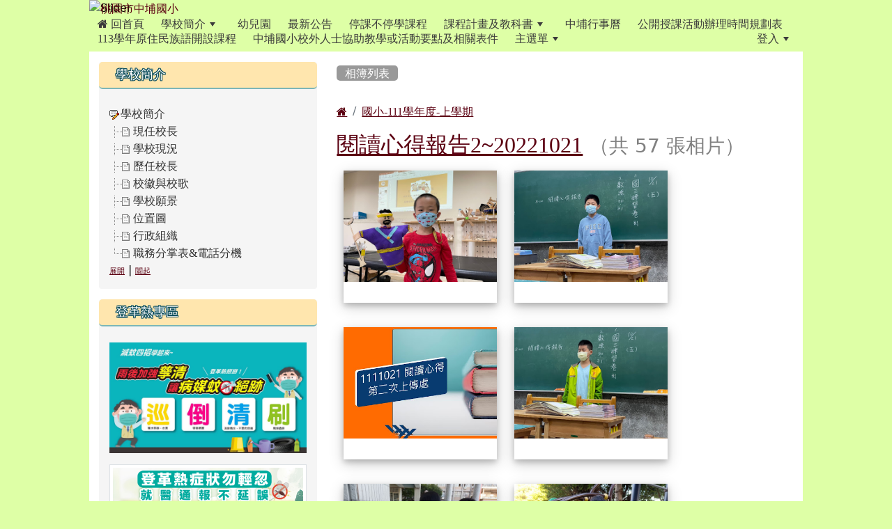

--- FILE ---
content_type: text/html; charset=UTF-8
request_url: https://www.jbes.tyc.edu.tw/modules/tad_gphotos/index.php?album_sn=83
body_size: 118037
content:
<!DOCTYPE html>
<html lang="zh-TW">
    <head>
        <!--目前$_SESSION['bootstrap']="5"; -->
        <!--將目前的資料夾名稱，設定為樣板標籤變數 theme_name-->
                <!--載入由使用者設定的各項佈景變數-->
        
        <!--目前 $smarty.config.bootstrap = 5 | $bootstrap=5 -->
        <!-- theme_id= 12-->
        

    
        <meta charset="UTF-8">
        <meta name="viewport" content="width=device-width, initial-scale=1.0, shrink-to-fit=no">
        <meta http-equiv="X-UA-Compatible" content="ie=edge">

        
        <meta name="robots" content="index,follow">
        <meta name="keywords" content="中埔國小,中埔國民小學,xoops, web application framework, cms, content management system">
        <meta name="description" content="桃園市中埔國小,桃園市中埔國民小學">
        <meta name="rating" content="general">
        <meta name="author" content="中埔國小">
        <meta name="copyright" content="中埔國民小學,Copyright © 2001-2020">
        <meta name="generator" content="XOOPS">
        <meta property="og:title" content="桃園市中埔國小 - Google 相簿">
        <meta property="og:type" content="website">
        <meta property="og:url" content="https://www.jbes.tyc.edu.tw/modules/tad_gphotos/index.php?album_sn=83">
        <meta property="og:image" content="https://www.jbes.tyc.edu.tw/uploads/tad_themes/school2022/logo/logo_12_1_bdu.png">
        <meta property="og:site_name" content="桃園市中埔國小">
        <!-- 網站的標題及標語 -->
        <title>桃園市中埔國小 - Google 相簿</title>

        
        <!-- Rss -->
        <link rel="alternate" type="application/rss+xml" title="RSS" href="https://www.jbes.tyc.edu.tw/backend.php">
        <!-- icon -->
        <link href="https://www.jbes.tyc.edu.tw/favicon.ico" rel="SHORTCUT ICON">
        <!-- Sheet Css -->
        <link rel="stylesheet" type="text/css" media="all" title="Style sheet" href="https://www.jbes.tyc.edu.tw/xoops.css">
        <!-- XOOPS theme Sheet Css -->
        <link rel="stylesheet" type="text/css" media="all" title="Style sheet" href="https://www.jbes.tyc.edu.tw/themes/school2022/css/xoops.css">
        <!-- 55-1 bootstrap5 -->
        <link href="https://www.jbes.tyc.edu.tw/modules/tadtools/bootstrap5/css/bootstrap.css" rel="stylesheet" media="all">

        <!-- SmartMenus core CSS (required) -->
        <link href="https://www.jbes.tyc.edu.tw/modules/tadtools/smartmenus/css/sm-core-css.css" media="all" rel="stylesheet">
        <!-- "sm-blue" menu theme (optional, you can use your own CSS, too) -->
                <!-- font-awesome -->
        <link href="https://www.jbes.tyc.edu.tw/modules/tadtools/css/font-awesome/css/font-awesome.css" rel="stylesheet" media="all">
        <!-- Theme Sheet Css -->
        <link rel="stylesheet" type="text/css" media="all" href="https://www.jbes.tyc.edu.tw/themes/school2022/css/style.css">

        <!-- 給模組套用的樣板標籤開始 -->
        <script src="https://www.jbes.tyc.edu.tw/browse.php?Frameworks/jquery/jquery.js" type="text/javascript"></script>
<script src="https://www.jbes.tyc.edu.tw/browse.php?Frameworks/jquery/plugins/jquery.ui.js" type="text/javascript"></script>
<script src="https://www.jbes.tyc.edu.tw/modules/tadtools/jquery/jquery.ui.touch-punch.min.js" type="text/javascript"></script>
<script src="https://www.jbes.tyc.edu.tw/include/xoops.js" type="text/javascript"></script>
<script src="https://www.jbes.tyc.edu.tw/themes/school2022/language/tchinese_utf8/script.js" type="text/javascript"></script>
<script src="https://www.jbes.tyc.edu.tw/modules/tadtools/dtree/dtree.js" type="text/javascript"></script>
<script src="https://www.jbes.tyc.edu.tw/modules/tadtools/sweet-alert/sweet-alert.js" type="text/javascript"></script>
<script type="text/javascript">
//<![CDATA[

            function delete_tad_gphotos_func(album_sn){
                swal({
                    title: '確定要刪除此資料？',
                    text: '相關資料通通都將會被移除！',
                    type: 'warning',
                    html: '',
                    showCancelButton: true,
                    confirmButtonColor: '#DD6B55',
                    confirmButtonText: '確定刪除！',
                    closeOnConfirm: false ,
                    allowOutsideClick: true
                },
                function(){
                    location.href='/modules/tad_gphotos/index.php?op=delete_tad_gphotos&album_sn=' + album_sn;
                });
            }
            
//]]></script>
<script src="https://www.jbes.tyc.edu.tw/modules/tadtools/jeditable/jquery.jeditable.mini.js" type="text/javascript"></script>
<script type="text/javascript">
//<![CDATA[

                (function($){
                    $(document).ready(function(){
                    
                    });
                })(jQuery);
            
//]]></script>
<script type="text/javascript">
//<![CDATA[

            function delete_tad_gphotos_images_func(image_sn){
                swal({
                    title: '確定要刪除此資料？',
                    text: '相關資料通通都將會被移除！',
                    type: 'warning',
                    html: '',
                    showCancelButton: true,
                    confirmButtonColor: '#DD6B55',
                    confirmButtonText: '確定刪除！',
                    closeOnConfirm: false ,
                    allowOutsideClick: true
                },
                function(){
                    location.href='/modules/tad_gphotos/index.php?op=delete_tad_gphotos_images&image_sn=' + image_sn;
                });
            }
            
//]]></script>
<link rel="stylesheet" href="https://www.jbes.tyc.edu.tw/modules/tadtools/jquery/themes/base/jquery.ui.all.css" type="text/css" />
<link rel="stylesheet" href="https://www.jbes.tyc.edu.tw/language/tchinese_utf8/style.css" type="text/css" />
<link rel="stylesheet" href="https://www.jbes.tyc.edu.tw/modules/tadtools/dtree/dtree.css" type="text/css" />
<link rel="stylesheet" href="https://www.jbes.tyc.edu.tw/media/font-awesome/css/font-awesome.min.css" type="text/css" />
<link rel="stylesheet" href="https://www.jbes.tyc.edu.tw/modules/tadtools/sweet-alert/sweet-alert.css" type="text/css" />
<link rel="stylesheet" href="https://www.jbes.tyc.edu.tw/modules/tadtools/css/xoops.css" type="text/css" />
<link rel="stylesheet" href="https://www.jbes.tyc.edu.tw/modules/tad_gphotos/css/module.css" type="text/css" />


        <!-- 給模組套用的樣板標籤結束 -->

        <!-- 局部套用的樣式，如果有載入完整樣式 theme_css.tpl 那就不需要這一部份 -->
        <!--導覽工具列、區塊標題CSS設定開始-->
<style type="text/css">
    body {
        color: #000000;
        background-color: #deffa6;
                background-position: left top;
        background-repeat: no-repeat;
        background-attachment: scroll;
        background-size: auto;
        font-size: 1rem;
        font-family: ;
    }

    a {
        color:#5b0011;
        font-family: FontAwesome;
    }

    a:hover {
        color:#ca007c;
    }



    #nav-container {
                    /* position: relative; */
                z-index: 11;
                                    background: #deffa6;
                        }

    #xoops_theme_nav {
                    background-color: tranparent;
            }

        .leftBlock .blockTitle{
        font-size: 1.1rem;        color: #ffffff;        background-color: #ffe6ae;                        text-indent: 9px;                border-radius:5px;
        -moz-border-radius:5px;
        -webkit-border-radius:5px;
        -khtml-border-radius:5px;
            }

    .leftBlock a.block_config,
    .leftBlock a.tad_block_config{
        float: right;
        position: relative;
        z-index: 1;
    }

        .leftBlock{
        position: relative;
background: #f5f5f5;
overflow: hidden;
margin: 15px 0px 15px;
border-radius: 4px;
    }
    
        .leftBlock .blockTitle{
        border-bottom: 2px solid #7cb6b7;
padding: 8px 15px;
text-shadow: 0px 1px #0d4e5c, 1px 0px #0d4e5c, -1px 0px #0d4e5c, 0px -1px #0d4e5c, -1px -1px #0d4e5c, 1px 1px #0d4e5c, 1px -1px #0d4e5c, -1px 1px #0d4e5c;
    }
    
        .leftBlock .blockContent{
        padding: 15px;
    }
    
    .rightBlock .blockTitle{
        font-size: 1.1rem;        color: #ffffff;        background-color: #bae6ff;                        text-indent: 9px;                border-radius:5px;
        -moz-border-radius:5px;
        -webkit-border-radius:5px;
        -khtml-border-radius:5px;
            }

    .rightBlock a.block_config,
    .rightBlock a.tad_block_config{
        float: right;
        position: relative;
        z-index: 1;
    }

        .rightBlock{
        position: relative;
background: #f5f5f5;
overflow: hidden;
margin: 15px 0px 15px;
border-radius: 4px;
    }
    
        .rightBlock .blockTitle{
        border-bottom: 2px solid #7cb6b7;
padding: 8px 15px;
text-shadow: 0px 1px #0d4e5c, 1px 0px #0d4e5c, -1px 0px #0d4e5c, 0px -1px #0d4e5c, -1px -1px #0d4e5c, 1px 1px #0d4e5c, 1px -1px #0d4e5c, -1px 1px #0d4e5c;
    }
    
        .rightBlock .blockContent{
        padding: 15px;
    }
    
    .centerBlock .blockTitle{
        font-size: 1.1rem;        color: #ffffff;        background-color: #d2ffe6;                        text-indent: 9px;                border-radius:5px;
        -moz-border-radius:5px;
        -webkit-border-radius:5px;
        -khtml-border-radius:5px;
            }

    .centerBlock a.block_config,
    .centerBlock a.tad_block_config{
        float: right;
        position: relative;
        z-index: 1;
    }

        .centerBlock{
        position: relative;
background: #f5f5f5;
overflow: hidden;
margin: 15px 0px 15px;
border-radius: 4px;
    }
    
        .centerBlock .blockTitle{
        border-bottom: 2px solid #7cb6b7;
padding: 8px 15px;
text-shadow: 0px 1px #0d4e5c, 1px 0px #0d4e5c, -1px 0px #0d4e5c, 0px -1px #0d4e5c, -1px -1px #0d4e5c, 1px 1px #0d4e5c, 1px -1px #0d4e5c, -1px 1px #0d4e5c;
    }
    
        .centerBlock .blockContent{
        padding: 15px;
    }
    
    .centerLeftBlock .blockTitle{
        font-size: 1.1rem;        color: #ffffff;        background-color: #ffef4e;                        text-indent: 9px;                border-radius:5px;
        -moz-border-radius:5px;
        -webkit-border-radius:5px;
        -khtml-border-radius:5px;
            }

    .centerLeftBlock a.block_config,
    .centerLeftBlock a.tad_block_config{
        float: right;
        position: relative;
        z-index: 1;
    }

        .centerLeftBlock{
        position: relative;
background: #f5f5f5;
overflow: hidden;
margin: 15px 0px 15px;
border-radius: 4px;
    }
    
        .centerLeftBlock .blockTitle{
        border-bottom: 2px solid #7cb6b7;
padding: 8px 15px;
text-shadow: 0px 1px #0d4e5c, 1px 0px #0d4e5c, -1px 0px #0d4e5c, 0px -1px #0d4e5c, -1px -1px #0d4e5c, 1px 1px #0d4e5c, 1px -1px #0d4e5c, -1px 1px #0d4e5c;
    }
    
        .centerLeftBlock .blockContent{
        padding: 15px;
    }
    
    .centerRightBlock .blockTitle{
        font-size: 1.1rem;        color: #ffffff;        background-color: #ffef4e;                        text-indent: 9px;            }

    .centerRightBlock a.block_config,
    .centerRightBlock a.tad_block_config{
        float: right;
        position: relative;
        z-index: 1;
    }

        .centerRightBlock{
        position: relative;
background: #f5f5f5;
overflow: hidden;
margin: 15px 0px 15px;
border-radius: 4px;
    }
    
        .centerRightBlock .blockTitle{
        border-bottom: 2px solid #7cb6b7;
padding: 8px 15px;
text-shadow: 0px 1px #0d4e5c, 1px 0px #0d4e5c, -1px 0px #0d4e5c, 0px -1px #0d4e5c, -1px -1px #0d4e5c, 1px 1px #0d4e5c, 1px -1px #0d4e5c, -1px 1px #0d4e5c;
    }
    
        .centerRightBlock .blockContent{
        padding: 15px;
    }
    
    .centerBottomBlock .blockTitle{
        font-size: 1.1rem;        color: #ffffff;        background-color: #ffef4e;                        text-indent: 9px;            }

    .centerBottomBlock a.block_config,
    .centerBottomBlock a.tad_block_config{
        float: right;
        position: relative;
        z-index: 1;
    }

        .centerBottomBlock{
        position: relative;
background: #f5f5f5;
overflow: hidden;
margin: 15px 0px 15px;
border-radius: 4px;
    }
    
        .centerBottomBlock .blockTitle{
        border-bottom: 2px solid #7cb6b7;
padding: 8px 15px;
text-shadow: 0px 1px #0d4e5c, 1px 0px #0d4e5c, -1px 0px #0d4e5c, 0px -1px #0d4e5c, -1px -1px #0d4e5c, 1px 1px #0d4e5c, 1px -1px #0d4e5c, -1px 1px #0d4e5c;
    }
    
        .centerBottomBlock .blockContent{
        padding: 15px;
    }
    
    .centerBottomLeftBlock .blockTitle{
        font-size: 1.1rem;        color: #ffffff;        background-color: #ffef4e;                        text-indent: 9px;            }

    .centerBottomLeftBlock a.block_config,
    .centerBottomLeftBlock a.tad_block_config{
        float: right;
        position: relative;
        z-index: 1;
    }

        .centerBottomLeftBlock{
        position: relative;
background: #f5f5f5;
overflow: hidden;
margin: 15px 0px 15px;
border-radius: 4px;
    }
    
        .centerBottomLeftBlock .blockTitle{
        border-bottom: 2px solid #7cb6b7;
padding: 8px 15px;
text-shadow: 0px 1px #0d4e5c, 1px 0px #0d4e5c, -1px 0px #0d4e5c, 0px -1px #0d4e5c, -1px -1px #0d4e5c, 1px 1px #0d4e5c, 1px -1px #0d4e5c, -1px 1px #0d4e5c;
    }
    
        .centerBottomLeftBlock .blockContent{
        padding: 15px;
    }
    
    .centerBottomRightBlock .blockTitle{
        font-size: 1.1rem;        color: #ffffff;        background-color: #ffef4e;                        text-indent: 9px;            }

    .centerBottomRightBlock a.block_config,
    .centerBottomRightBlock a.tad_block_config{
        float: right;
        position: relative;
        z-index: 1;
    }

        .centerBottomRightBlock{
        position: relative;
background: #f5f5f5;
overflow: hidden;
margin: 15px 0px 15px;
border-radius: 4px;
    }
    
        .centerBottomRightBlock .blockTitle{
        border-bottom: 2px solid #7cb6b7;
padding: 8px 15px;
text-shadow: 0px 1px #0d4e5c, 1px 0px #0d4e5c, -1px 0px #0d4e5c, 0px -1px #0d4e5c, -1px -1px #0d4e5c, 1px 1px #0d4e5c, 1px -1px #0d4e5c, -1px 1px #0d4e5c;
    }
    
        .centerBottomRightBlock .blockContent{
        padding: 15px;
    }
    
    .footerCenterBlock .blockTitle{
        font-size: 1.1rem;        color: #ffffff;        background-color: #ffef4e;                        text-indent: 9px;            }

    .footerCenterBlock a.block_config,
    .footerCenterBlock a.tad_block_config{
        float: right;
        position: relative;
        z-index: 1;
    }

        .footerCenterBlock{
        position: relative;
background: #f5f5f5;
overflow: hidden;
margin: 15px 0px 15px;
border-radius: 4px;
    }
    
        .footerCenterBlock .blockTitle{
        border-bottom: 2px solid #7cb6b7;
padding: 8px 15px;
text-shadow: 0px 1px #0d4e5c, 1px 0px #0d4e5c, -1px 0px #0d4e5c, 0px -1px #0d4e5c, -1px -1px #0d4e5c, 1px 1px #0d4e5c, 1px -1px #0d4e5c, -1px 1px #0d4e5c;
    }
    
        .footerCenterBlock .blockContent{
        padding: 15px;
    }
    
    .footerLeftBlock .blockTitle{
        font-size: 1.1rem;        color: #ffffff;        background-color: #ffef4e;                        text-indent: 9px;            }

    .footerLeftBlock a.block_config,
    .footerLeftBlock a.tad_block_config{
        float: right;
        position: relative;
        z-index: 1;
    }

        .footerLeftBlock{
        position: relative;
background: #f5f5f5;
overflow: hidden;
margin: 15px 0px 15px;
border-radius: 4px;
    }
    
        .footerLeftBlock .blockTitle{
        border-bottom: 2px solid #7cb6b7;
padding: 8px 15px;
text-shadow: 0px 1px #0d4e5c, 1px 0px #0d4e5c, -1px 0px #0d4e5c, 0px -1px #0d4e5c, -1px -1px #0d4e5c, 1px 1px #0d4e5c, 1px -1px #0d4e5c, -1px 1px #0d4e5c;
    }
    
        .footerLeftBlock .blockContent{
        padding: 15px;
    }
    
    .footerRightBlock .blockTitle{
        font-size: 1.1rem;        color: #ffffff;        background-color: #ffef4e;                        text-indent: 9px;            }

    .footerRightBlock a.block_config,
    .footerRightBlock a.tad_block_config{
        float: right;
        position: relative;
        z-index: 1;
    }

        .footerRightBlock{
        position: relative;
background: #f5f5f5;
overflow: hidden;
margin: 15px 0px 15px;
border-radius: 4px;
    }
    
        .footerRightBlock .blockTitle{
        border-bottom: 2px solid #7cb6b7;
padding: 8px 15px;
text-shadow: 0px 1px #0d4e5c, 1px 0px #0d4e5c, -1px 0px #0d4e5c, 0px -1px #0d4e5c, -1px -1px #0d4e5c, 1px 1px #0d4e5c, 1px -1px #0d4e5c, -1px 1px #0d4e5c;
    }
    
        .footerRightBlock .blockContent{
        padding: 15px;
    }
    

    .sm-mint {
  border-top: 2px solid #ecfdff;
  border-bottom: 2px solid #ecfdff;
  background: transparent;
}
.sm-mint a, .sm-mint a:hover, .sm-mint a:focus, .sm-mint a:active {
  padding: 2px 12px;
  /* make room for the toggle button (sub indicator) */
  padding-right: 58px;
  color: #3b3b3b;
  font-family: FontAwesome;
  font-size: 1;
  font-weight: normal;
  line-height: 17px;
  text-decoration: none;
}
.sm-mint a.current {
  font-weight: bold;
}
.sm-mint a.disabled {
  color: #cccccc;
}
.sm-mint a .sub-arrow {
  position: absolute;
  top: 50%;
  margin-top: -17px;
  left: auto;
  right: 4px;
  width: 34px;
  height: 34px;
  overflow: hidden;
  font: bold 0.875rem/2.125rem monospace !important;
  text-align: center;
  text-shadow: none;
  background: #ecfdffaa;
  color:#aa32ff;
  border-radius: 4px;
}
.sm-mint a .sub-arrow::before {
  content: '+';
}
.sm-mint a.highlighted .sub-arrow::before {
  content: '-';
}
.sm-mint li {
  border-top: 1px solid #3b3b3b22;
}
.sm-mint > li:first-child {
  border-top: 0;
}
.sm-mint ul {
  background: #ecfdff88;
}
.sm-mint ul a, .sm-mint ul a:hover, .sm-mint ul a:focus, .sm-mint ul a:active {
  color: #3b3b3b;
  font-size: 1;
  border-left: 8px solid transparent;
}

.sm-mint ul ul a,
.sm-mint ul ul a:hover,
.sm-mint ul ul a:focus,
.sm-mint ul ul a:active {
  color: #3b3b3b;
  border-left: 8px solid transparent;
}

.sm-mint ul ul ul a,
.sm-mint ul ul ul a:hover,
.sm-mint ul ul ul a:focus,
.sm-mint ul ul ul a:active {
  color: #3b3b3b;
  border-left: 8px solid transparent;
}
.sm-mint ul ul ul ul a,
.sm-mint ul ul ul ul a:hover,
.sm-mint ul ul ul ul a:focus,
.sm-mint ul ul ul ul a:active {
  color: #3b3b3b;
  border-left: 8px solid transparent;
}

.sm-mint ul ul ul ul ul a,
.sm-mint ul ul ul ul ul a:hover,
.sm-mint ul ul ul ul ul a:focus,
.sm-mint ul ul ul ul ul a:active {
  color: #3b3b3b;
  border-left: 8px solid transparent;
}

@media (min-width: 768px) {
  /* Switch to desktop layout
  -----------------------------------------------
     These transform the menu tree from
     collapsible to desktop (navbar + dropdowns)
  -----------------------------------------------*/
  /* start... (it's not recommended editing these rules) */
  .sm-mint ul {
    position: absolute;
    width: 12em;
    z-index: 250;
  }

  .sm-mint li {
    float: left;
  }

  .sm-mint.sm-rtl li {
    float: right;
  }

  .sm-mint ul li, .sm-mint.sm-rtl ul li, .sm-mint.sm-vertical li {
    float: none;
  }

  .sm-mint a {
    white-space: nowrap;
  }

  .sm-mint ul a, .sm-mint.sm-vertical a {
    white-space: normal;
  }

  .sm-mint .sm-nowrap > li > a, .sm-mint .sm-nowrap > li > :not(ul) a {
    white-space: nowrap;
  }

  /* ...end */
  .sm-mint {
    border-top: 0;
    background: transparent;
  }
  .sm-mint a, .sm-mint a:hover, .sm-mint a:focus, .sm-mint a:active, .sm-mint a.highlighted {
    padding: 2px 12px;
    color: #3b3b3b;
    border-radius: 4px 4px 0 0;
    border-radius: 0;
  }
  .sm-mint a:hover, .sm-mint a:focus, .sm-mint a:active {
    background: #ecfdffaa;
    color: #aa32ff;
  }

  .sm-mint a.highlighted {
    background: #ecfdff;
    color: #3b3b3b;
    box-shadow: 0 4px 3px rgba(0, 0, 0, 0.25);
  }


  .sm-mint a.disabled {
    background: transparent;
    color: #cccccc;
    box-shadow: none;
  }
  .sm-mint a.has-submenu {
    padding-right: 34px;
  }
  .sm-mint a .sub-arrow {
    top: 50%;
    margin-top: -3px;
    right: 20px;
    width: 0;
    height: 0;
    border-width: 6px 4.02px 0 4.02px;
    border-style: solid dashed dashed dashed;
    border-color: #3b3b3b transparent transparent transparent;
    background: transparent;
    border-radius: 0;
  }
  .sm-mint a:hover .sub-arrow, .sm-mint a:focus .sub-arrow, .sm-mint a:active .sub-arrow {
    border-color: #aa32ff transparent transparent transparent;
  }
  .sm-mint a.highlighted .sub-arrow {
    border-color: #3b3b3b transparent transparent transparent;
  }
  .sm-mint a.disabled .sub-arrow {
    border-color: #3b3b3b transparent transparent transparent;
  }
  .sm-mint a .sub-arrow::before {
    display: none;
  }
  .sm-mint li {
    border-top: 0;
  }
  .sm-mint ul {
    border: 0;
    padding: 8px 0;
    background: #ecfdff;
    border-radius: 0 4px 4px 4px;
    box-shadow: 0 4px 3px rgba(0, 0, 0, 0.25);
  }
  .sm-mint ul ul {
    border-radius: 4px;
  }

  .sm-mint ul a, .sm-mint ul a:hover, .sm-mint ul a:focus, .sm-mint ul a:active, .sm-mint ul a.highlighted {
        padding: 12px 20px;
        border-radius: 0;
        border: none !important;
      }

  .sm-mint ul li:last-child a{
    border-bottom: none;
          padding: 12px 20px 6px;
      }

  .sm-mint ul a:hover, .sm-mint ul a:focus, .sm-mint ul a:active, .sm-mint ul a.highlighted {
    background: #ecfdffaa;
    color: #aa32ff;
    box-shadow: none;
  }
  .sm-mint ul a.disabled {
    background: transparent;
    color: #b3b3b3;
  }

  .sm-mint ul a.has-submenu {
    padding-right: 20px;
  }
  .sm-mint ul a .sub-arrow {
    right: 10px;
    margin-top: -4.02px;
    border-width: 4.02px 0 4.02px 6px;
    border-style: dashed dashed dashed solid;
    border-color: transparent transparent transparent #3b3b3b;
  }
  .sm-mint ul a:hover .sub-arrow, .sm-mint ul a:focus .sub-arrow, .sm-mint ul a:active .sub-arrow, .sm-mint ul a.highlighted .sub-arrow {
    border-color: transparent transparent transparent #aa32ff;
  }
  .sm-mint ul a.disabled .sub-arrow {
    border-color: transparent transparent transparent #3b3b3b;
  }
  .sm-mint .scroll-up,
  .sm-mint .scroll-down {
    position: absolute;
    display: none;
    visibility: hidden;
    overflow: hidden;
    background: #ecfdff;
    height: 20px;
  }
  .sm-mint .scroll-up-arrow,
  .sm-mint .scroll-down-arrow {
    position: absolute;
    top: 6px;
    left: 50%;
    margin-left: -8px;
    width: 0;
    height: 0;
    overflow: hidden;
    border-width: 0 6px 8px 6px;
    border-style: dashed dashed solid dashed;
    border-color: transparent transparent #ecfdffaa transparent;
  }
  .sm-mint .scroll-down-arrow {
    border-width: 8px 6px 0 6px;
    border-style: solid dashed dashed dashed;
    border-color: #ecfdffaa transparent transparent transparent;
  }
  .sm-mint.sm-rtl a.has-submenu {
    padding-right: 20px;
    padding-left: 34px;
  }
  .sm-mint.sm-rtl a .sub-arrow {
    right: auto;
    left: 20px;
  }
  .sm-mint.sm-rtl.sm-vertical {
    border-right: 0;
    border-left: 2px solid #ecfdffaa;
  }
  .sm-mint.sm-rtl.sm-vertical a {
    border-radius: 0 4px 4px 0;
  }
  .sm-mint.sm-rtl.sm-vertical a.has-submenu {
    padding: 10px 20px;
  }
  .sm-mint.sm-rtl.sm-vertical a .sub-arrow {
    right: auto;
    left: 10px;
    border-width: 4.02px 6px 4.02px 0;
    border-style: dashed solid dashed dashed;
    border-color: transparent #ecfdffaa transparent transparent;
  }
  .sm-mint.sm-rtl.sm-vertical a:hover .sub-arrow, .sm-mint.sm-rtl.sm-vertical a:focus .sub-arrow, .sm-mint.sm-rtl.sm-vertical a:active .sub-arrow, .sm-mint.sm-rtl.sm-vertical a.highlighted .sub-arrow {
    border-color: transparent #aa32ff transparent transparent;
  }
  .sm-mint.sm-rtl.sm-vertical a.disabled .sub-arrow {
    border-color: transparent #ecfdffaa transparent transparent;
  }
  .sm-mint.sm-rtl ul {
    border-radius: 4px 0 4px 4px;
  }
  .sm-mint.sm-rtl ul a {
    border-radius: 0 !important;
  }
  .sm-mint.sm-rtl ul a.has-submenu {
    padding: 10px 20px !important;
  }
  .sm-mint.sm-rtl ul a .sub-arrow {
    right: auto;
    left: 10px;
    border-width: 4.02px 6px 4.02px 0;
    border-style: dashed solid dashed dashed;
    border-color: transparent #ecfdffaa transparent transparent;
  }
  .sm-mint.sm-rtl ul a:hover .sub-arrow, .sm-mint.sm-rtl ul a:focus .sub-arrow, .sm-mint.sm-rtl ul a:active .sub-arrow, .sm-mint.sm-rtl ul a.highlighted .sub-arrow {
    border-color: transparent #aa32ff transparent transparent;
  }
  .sm-mint.sm-rtl ul a.disabled .sub-arrow {
    border-color: transparent #ecfdffaa transparent transparent;
  }
  .sm-mint.sm-vertical {
    border-bottom: 0;
    border-right: 2px solid #ecfdffaa;
  }
  .sm-mint.sm-vertical a {
    padding: 10px 20px;
    border-radius: 4px 0 0 4px;
  }
  .sm-mint.sm-vertical a:hover, .sm-mint.sm-vertical a:focus, .sm-mint.sm-vertical a:active, .sm-mint.sm-vertical a.highlighted {
    background: #ecfdffaa;
    color: #aa32ff;
    box-shadow: none;
  }
  .sm-mint.sm-vertical a.disabled {
    background: transparent;
    color: #cccccc;
  }
  .sm-mint.sm-vertical a .sub-arrow {
    right: 10px;
    margin-top: -4.02px;
    border-width: 4.02px 0 4.02px 6px;
    border-style: dashed dashed dashed solid;
    border-color: transparent transparent transparent #ecfdffaa;
  }
  .sm-mint.sm-vertical a:hover .sub-arrow, .sm-mint.sm-vertical a:focus .sub-arrow, .sm-mint.sm-vertical a:active .sub-arrow, .sm-mint.sm-vertical a.highlighted .sub-arrow {
    border-color: transparent transparent transparent #3b3b3b;
  }
  .sm-mint.sm-vertical a.disabled .sub-arrow {
    border-color: transparent transparent transparent #ecfdffaa;
  }
  .sm-mint.sm-vertical ul {
    border-radius: 4px !important;
  }
  .sm-mint.sm-vertical ul a {
    padding: 10px 20px;
  }
}

/*# sourceMappingURL=sm-mint.css.map */

#main-nav {
    border: none;
    position: relative;
    min-height: 50px;
    }

/* Complete navbar .sm-mint */


.nav-brand {
  float: left;
  margin: 0;
}

.nav-brand a {
  display: block;
    padding: 11px 11px 11px 20px;
    color: #3b3b3b;
      font-size: 1;
    font-weight: normal;
  text-decoration: none;
}

#main-menu {
  clear: both;
  border-bottom: 0;
}

@media (min-width: 768px) {
  #main-menu {
    clear: none;
  }
}

/* Mobile menu toggle button */

.main-menu-btn {
  float: right;
  margin: 5px 10px;
  position: relative;
  display: inline-block;
  width: 29px;
  height: 29px;
  text-indent: 29px;
  white-space: nowrap;
  overflow: hidden;
  cursor: pointer;
  -webkit-tap-highlight-color: rgba(0, 0, 0, 0);
}

/* hamburger icon */

.main-menu-btn-icon,
.main-menu-btn-icon:before,
.main-menu-btn-icon:after {
  position: absolute;
  top: 50%;
  left: 2px;
  height: 2px;
  width: 24px;
  background: #3b3b3b;
  -webkit-transition: all 0.25s;
  transition: all 0.25s;
}

.main-menu-btn-icon:before {
  content: '';
  top: -7px;
  left: 0;
}

.main-menu-btn-icon:after {
  content: '';
  top: 7px;
  left: 0;
}

/* x icon */

#main-menu-state:checked ~ .main-menu-btn .main-menu-btn-icon {
  height: 0;
  background: transparent;
}

#main-menu-state:checked ~ .main-menu-btn .main-menu-btn-icon:before {
  top: 0;
  -webkit-transform: rotate(-45deg);
  transform: rotate(-45deg);
}

#main-menu-state:checked ~ .main-menu-btn .main-menu-btn-icon:after {
  top: 0;
  -webkit-transform: rotate(45deg);
  transform: rotate(45deg);
}

/* hide menu state checkbox (keep it visible to screen readers) */

#main-menu-state {
  position: absolute;
  width: 1px;
  height: 1px;
  margin: -1px;
  border: 0;
  padding: 0;
  overflow: hidden;
  clip: rect(1px, 1px, 1px, 1px);
}

/* hide the menu in mobile view */

#main-menu-state:not(:checked) ~ #main-menu {
  display: none;
}

#main-menu-state:checked ~ #main-menu {
  display: block;
}

@media (min-width: 768px) {
  /* hide the button in desktop view */
  .main-menu-btn {
    position: absolute;
    top: -99999px;
  }
  /* always show the menu in desktop view */
  #main-menu-state:not(:checked) ~ #main-menu {
    display: block;
  }
}
</style>
<!--導覽工具列、區塊標題CSS設定 by hc-->
        <style type="text/css">
            
#xoops_theme_left_zone{
    background-color:transparent;
    padding: 0px 14px;
}
#xoops_theme_center_zone{
    background-color:transparent;
    padding: 0px 14px;
}
#xoops_theme_right_zone {
    background-color:transparent;
    padding: 0px 14px;
}            #page-wrapper,
#top-wrapper,#top-display,
#logo-wrapper,#logo-display,
#nav-wrapper,#nav-display,
#slide-wrapper,#slide-display,
#base-wrapper,#base-display,
#footer-wrapper,#footer-display,
#bottom-wrapper,#bottom-display
{
    max-width: 100%;
}

#page-wrapper{
    position: relative;
    padding: 0px;
    margin: auto;
                
        background: #ffffff ;    margin-top: 30px;    margin-bottom: 60px;                
    
    
            padding: 10px;}

#page-display{
            margin: 0px auto;
                    }

#page-display>div{
    padding: 0px;
    margin: 0px;
}


@media (min-width: 768px) {
    #page-wrapper{
            }
}


@media (max-width: 768px) {
    #page-wrapper, #page-display{
        max-width: 100%;
    }

    #page-wrapper{
        padding: 0px;
        margin: 0px;
    }
}

#top-wrapper{
    position: relative;
    padding: 0px;
    margin: auto;
                
    z-index: 11;    background: #80d3d6 ;    margin-top: 0px;    margin-bottom: 0px;                
    
    
            font-size: 0.8rem;}

#top-display{
            max-width:80%;
            margin: 0px auto;
    padding: 6px 0px;        background-color: #80d3d6;        }

#top-display>div{
    padding: 0px;
    margin: 0px;
}

    #top-wrapper,
    #top-display,
    #top-display img {
        border-radius: 0px;
    }

@media (min-width: 768px) {
    #top-wrapper{
            }
}


@media (max-width: 768px) {
    #top-wrapper, #top-display{
        max-width: 100%;
    }

    #page-wrapper{
        padding: 0px;
        margin: 0px;
    }
}

#logo-wrapper{
    position: relative;
    padding: 0px;
    margin: auto;
                        max-width:80%;
            
        background: transparent ;    margin-top: 0px;    margin-bottom: 0px;                
    
    
            }

#logo-display{
            margin: 0px auto;
    padding: 10px;        background-color: transparent;        }

#logo-display>div{
    padding: 0px;
    margin: 0px;
}


@media (min-width: 768px) {
    #logo-wrapper{
            }
}


@media (max-width: 768px) {
    #logo-wrapper, #logo-display{
        max-width: 100%;
    }

    #page-wrapper{
        padding: 0px;
        margin: 0px;
    }
}
#logo-wrapper{
    }

#nav-wrapper{
    position: relative;
    padding: 0px;
    margin: auto;
                
        background: transparent ;    margin-top: 0px;    margin-bottom: 0px;                
    
    
            }

#nav-display{
            max-width:80%;
            margin: 0px auto;
    padding: 0px;                }

#nav-display>div{
    padding: 0px;
    margin: 0px;
}

    #nav-wrapper,
    #nav-display,
    #nav-display img {
        border-radius: 0px;
    }

@media (min-width: 768px) {
    #nav-wrapper{
            }
}


@media (max-width: 768px) {
    #nav-wrapper, #nav-display{
        max-width: 100%;
    }

    #page-wrapper{
        padding: 0px;
        margin: 0px;
    }
}/* 不透明時 $nav_bg_opacity= */
    /* 沒有漸層 */
            /* 滿版狀態時 $nav_display_type=bg_full，顏色放在外框，內容底透明 */
        #nav-display {
            background: #deffa6 ;
        }
        #nav-wrapper{
            background: #deffa6 ;
        }
    

#slide-wrapper{
    position: relative;
    padding: 0px;
    margin: auto;
                        max-width:80%;
            
        background: transparent url(https://www.jbes.tyc.edu.tw/uploads/tad_themes/school2022/config2/config2_slide_img_10_1_ZIV.jpg) repeat-x center top /contain;    margin-top: 0px;    margin-bottom: 0px;                
    
    
            }

#slide-display{
            margin: 0px auto;
    padding: 0px;        background-color: transparent;        }

#slide-display>div{
    padding: 0px;
    margin: 0px;
}

    #slide-wrapper,
    #slide-display,
    #slide-display img {
        border-radius: 10px;
    }

@media (min-width: 768px) {
    #slide-wrapper{
            }
}


@media (max-width: 768px) {
    #slide-wrapper, #slide-display{
        max-width: 100%;
    }

    #page-wrapper{
        padding: 0px;
        margin: 0px;
    }
}

#middle-wrapper{
    position: relative;
    padding: 0px;
    margin: auto;
                
        background: transparent ;    margin-top: 0px;    margin-bottom: 0px;                
    
    
            }

#middle-display{
            max-width:80%;
            margin: 0px auto;
    padding: 10px;        background-color: transparent;        }

#middle-display>div{
    padding: 0px;
    margin: 0px;
}

    #middle-wrapper,
    #middle-display,
    #middle-display img {
        border-radius: 0px;
    }

@media (min-width: 768px) {
    #middle-wrapper{
            }
}


@media (max-width: 768px) {
    #middle-wrapper, #middle-display{
        max-width: 100%;
    }

    #page-wrapper{
        padding: 0px;
        margin: 0px;
    }
}
#content-wrapper{
    position: relative;
    padding: 0px;
    margin: auto;
                        max-width:80%;
            
        background: #ffffff ;    margin-top: 0px;    margin-bottom: 0px;                
    
    
            }

#content-display{
            margin: 0px auto;
    padding: 0px;                color: #000000;}

#content-display>div{
    padding: 0px;
    margin: 0px;
}

    #content-wrapper,
    #content-display,
    #content-display img {
        border-radius: 0px;
    }

@media (min-width: 768px) {
    #content-wrapper{
            }
}


@media (max-width: 768px) {
    #content-wrapper, #content-display{
        max-width: 100%;
    }

    #page-wrapper{
        padding: 0px;
        margin: 0px;
    }
}


#footer-wrapper{
    position: relative;
    padding: 0px;
    margin: auto;
                
        background: #f6f6f6 ;    margin-top: 0px;    margin-bottom: 0px;                
    
    
            }

#footer-display{
            max-width:80%;
            margin: 0px auto;
    padding: 60px 30px;        background-color: #f6f6f6;    min-height: 200px;    color: #555555;}

#footer-display>div{
    padding: 0px;
    margin: 0px;
}

    #footer-wrapper,
    #footer-display,
    #footer-display img {
        border-radius: 0px;
    }

@media (min-width: 768px) {
    #footer-wrapper{
            }
}


@media (max-width: 768px) {
    #footer-wrapper, #footer-display{
        max-width: 100%;
    }

    #page-wrapper{
        padding: 0px;
        margin: 0px;
    }
}    #footer-display a,
    #footer-display a:hover,
    #footer-display a:active ,
    #footer-display a:visited {
        color:#555555;
    }


#bottom-wrapper{
    position: relative;
    padding: 0px;
    margin: auto;
                
        background: #585858 ;    margin-top: 0px;    margin-bottom: 0px;                
    
    
            }

#bottom-display{
            max-width:80%;
            margin: 0px auto;
    padding: 10px;        background-color: #585858;    min-height: 40px;    color: #ffffff;}

#bottom-display>div{
    padding: 0px;
    margin: 0px;
}

    #bottom-wrapper,
    #bottom-display,
    #bottom-display img {
        border-radius: 0px;
    }

@media (min-width: 768px) {
    #bottom-wrapper{
            }
}


@media (max-width: 768px) {
    #bottom-wrapper, #bottom-display{
        max-width: 100%;
    }

    #page-wrapper{
        padding: 0px;
        margin: 0px;
    }
}    #bottom-display a,
    #bottom-display a:hover,
    #bottom-display a:active ,
    #bottom-display a:visited {
        color:#ffffff;
    }

@media (min-width: 768px) {
    #page-wrapper{
        max-width: 80%;
    }
}        </style>

        <!-- 載入bootstrap -->
        
        <!--Bootstrap js-->
        <script src="https://www.jbes.tyc.edu.tw/modules/tadtools/bootstrap5/js/bootstrap.bundle.js"></script>

        <!-- SmartMenus jQuery plugin -->
        <script type="text/javascript" src="https://www.jbes.tyc.edu.tw/modules/tadtools/smartmenus/jquery.smartmenus.js"></script>


        <script type="text/javascript">
            // SmartMenus init
            $(function() {
                $('#main-menu').smartmenus({
                                                            bottomToTopSubMenus: false
                                    });
            });

            // SmartMenus mobile menu toggle button
            $(function() {
                var $mainMenuState = $('#main-menu-state');
                if ($mainMenuState.length) {
                    // animate mobile menu
                    $mainMenuState.change(function(e) {
                        var $menu = $('#main-menu');
                        if (this.checked) {
                            $menu.hide().slideDown(250, function() { $menu.css('display', ''); });
                        } else {
                            $menu.show().slideUp(250, function() { $menu.css('display', ''); });
                        }
                    });
                    // hide mobile menu beforeunload
                    $(window).bind('beforeunload unload', function() {
                        if ($mainMenuState[0].checked) {
                            $mainMenuState[0].click();
                        }
                    });
                }
            });
        </script>    </head>

    <body>
        <!-- 導覽列區域 -->
        
        
                







                
                
                            <div id="slide-wrapper">
    <div id="slide-display">
        <div>
                            
                                                        <div style="position:relative; width:100%;">
                                    <a href="https://www.jbes.tyc.edu.tw/index.php" style="padding: 0px;"><img id="website_logo" src="https://www.jbes.tyc.edu.tw/uploads/tad_themes/school2022/logo/logo_12_1_bdu.png" style="max-width: 100%;position: absolute; z-index: 1; " alt="桃園市中埔國小" title="桃園市中埔國小" class="img-fluid"></a>
                        <link rel="stylesheet" type="text/css" media="all"  href="https://www.jbes.tyc.edu.tw/modules/tadtools/themes_common/slider/templatemo/nivo-slider.css">
<script type="text/javascript" src="https://www.jbes.tyc.edu.tw/modules/tadtools/jquery/jquery-migrate-3.0.0.min.js"></script>
<script type="text/javascript" src="https://www.jbes.tyc.edu.tw/modules/tadtools/themes_common/slider/templatemo/jquery.nivo.slider.pack.js"></script>

<script type='text/javascript'>
$(function(){
    $('#nivoSlider').nivoSlider({
        pauseTime: 3000,
                directionNav: false,
        controlNav: false,
                boxCols: 16
    });
});
</script>

    <!-- 滑動圖片 -->
    <div id="templatemo_slider">
        <div id="slider-wrapper">
            <div id="nivoSlider" class="nivoSlider">
                                                            <a href="https://www.jbes.tyc.edu.tw" >
                            <img src="https://www.jbes.tyc.edu.tw/uploads/tad_themes/school2022/slide/slide_12_1_YYU.png" alt="Slider" title="">
                        </a>
                                                                                <a href="https://www.jbes.tyc.edu.tw" >
                            <img src="https://www.jbes.tyc.edu.tw/uploads/tad_themes/school2022/slide/slide_12_6_b2b.png" alt="Slider" title="">
                        </a>
                                                                                <a href="https://www.jbes.tyc.edu.tw" >
                            <img src="https://www.jbes.tyc.edu.tw/uploads/tad_themes/school2022/slide/slide_12_2_Rya.png" alt="Slider" title="">
                        </a>
                                                                                <a href="https://www.jbes.tyc.edu.tw" >
                            <img src="https://www.jbes.tyc.edu.tw/uploads/tad_themes/school2022/slide/slide_12_4_nhk.png" alt="Slider" title="">
                        </a>
                                                                                <a href="https://www.jbes.tyc.edu.tw" >
                            <img src="https://www.jbes.tyc.edu.tw/uploads/tad_themes/school2022/slide/slide_12_5_OAF.png" alt="Slider" title="">
                        </a>
                                                </div>
            <div id="htmlcaption" class="nivo-html-caption">
                <strong>This</strong> is an example of a <em>HTML</em> caption with <a href="#">a link</a>.
            </div>
        </div>
    </div>
        </div>
                        </div>
    </div>
</div>        
                                <div id="nav-wrapper">
        <div id="nav-display">
            <div>
                
<script type="title/javascript" src="https://www.jbes.tyc.edu.tw/modules/tadtools/smartmenus/jquery.smartmenus.min.js"></script>

<link rel="stylesheet" type="text/css" media="all" title="Style sheet" href="https://www.jbes.tyc.edu.tw/modules/tadtools/colorbox/colorbox.css">
<link rel="stylesheet" type="text/css" media="all" title="Style sheet" href="https://www.jbes.tyc.edu.tw/modules/tadtools/css/xoops.css">
<script type="text/javascript" src="https://www.jbes.tyc.edu.tw/modules/tadtools/colorbox/jquery.colorbox.js"></script>

<script>
    function tad_themes_popup(URL) {
        $.colorbox({iframe:true, width:"80%", height:"90%",href : URL});
    }
</script>

<!-- default -->
<nav role="navigation" id="main-nav">

    <!-- Mobile menu toggle button (hamburger/x icon) -->
    <input id="main-menu-state" type="checkbox" />
    <label class="main-menu-btn" for="main-menu-state">
    <span class="main-menu-btn-icon"></span> Toggle main menu visibility
    </label>


                

    <ul id="main-menu" class="sm sm-mint d-md-flex flex-md-wrap">
                    <li>
                <a href="https://www.jbes.tyc.edu.tw/index.php">&#xf015; 回首頁</a>
            </li>
                        
            <li>
        <a href="http://www.jbes.tyc.edu.tw/modules/tadnews/page.php?ncsn=7" target="_self"> 學校簡介</a>
                                    <ul>
                    <li>
                <a href="https://www.jbes.tyc.edu.tw/modules/tadnews/page.php?ncsn=7&nsn=2567" target="_self" title="現任校長"> 現任校長</a>
                            </li>
                    <li>
                <a href="https://www.jbes.tyc.edu.tw/modules/tadnews/page.php?ncsn=7&nsn=23" target="_self" title="學校現況"> 學校現況</a>
                            </li>
                    <li>
                <a href="https://www.jbes.tyc.edu.tw/modules/tadnews/page.php?ncsn=7&nsn=5" target="_self" title="歷任校長"> 歷任校長</a>
                            </li>
                    <li>
                <a href="https://www.jbes.tyc.edu.tw/modules/tadnews/page.php?ncsn=7&nsn=20" target="_self" title="校徽與校歌"> 校徽與校歌</a>
                            </li>
                    <li>
                <a href="https://www.jbes.tyc.edu.tw/modules/tadnews/page.php?ncsn=7&nsn=21" target="_self" title="學校願景"> 學校願景</a>
                            </li>
                    <li>
                <a href="https://www.jbes.tyc.edu.tw/modules/tadnews/page.php?ncsn=7&nsn=24" target="_self" title="位置圖"> 位置圖</a>
                            </li>
                    <li>
                <a href="https://www.jbes.tyc.edu.tw/modules/tadnews/page.php?ncsn=7&nsn=25" target="_self" title="行政組織"> 行政組織</a>
                            </li>
                    <li>
                <a href="https://www.jbes.tyc.edu.tw/modules/tadnews/page.php?ncsn=7&nsn=26" target="_self" title="職務分掌表&電話分機"> 職務分掌表&電話分機</a>
                            </li>
                    <li>
                <a href="https://www.jbes.tyc.edu.tw/modules/tadnews/page.php?ncsn=7&nsn=2866" target="_self" title="家長會"> 家長會</a>
                            </li>
            </ul>
            </li>
    <li>
        <a href="http://www.jbes.tyc.edu.tw/modules/tad_web/index.php?WebID=34" target="_blank"> 幼兒園</a>
            </li>
    <li>
        <a href="http://www.jbes.tyc.edu.tw/modules/tadnews/" target="_self"> 最新公告</a>
            </li>
    <li>
        <a href="https://sites.google.com/jbes.tyc.edu.tw/jbes/%E9%A6%96%E9%A0%81" target="_blank"> 停課不停學課程</a>
            </li>
    <li>
        <a href="http://www.jbes.tyc.edu.tw/modules/tadnews/page.php?ncsn=33" target="_self"> 課程計畫及教科書</a>
                                    <ul>
                    <li>
                <a href="https://www.jbes.tyc.edu.tw/modules/tadnews/page.php?ncsn=33&nsn=28" target="_self" title="109學年度學校課程計畫"> 109學年度學校課程計畫</a>
                            </li>
                    <li>
                <a href="https://www.jbes.tyc.edu.tw/modules/tadnews/page.php?ncsn=33&nsn=6181" target="_self" title="114學年度中埔國小課程計畫"> 114學年度中埔國小課程計畫</a>
                            </li>
                    <li>
                <a href="https://www.jbes.tyc.edu.tw/modules/tadnews/page.php?ncsn=33&nsn=5826" target="_self" title="114學年度教科書版本"> 114學年度教科書版本</a>
                            </li>
                    <li>
                <a href="https://www.jbes.tyc.edu.tw/modules/tadnews/page.php?ncsn=33&nsn=4848" target="_self" title="113學年度學校課程計畫"> 113學年度學校課程計畫</a>
                            </li>
                    <li>
                <a href="https://www.jbes.tyc.edu.tw/modules/tadnews/page.php?ncsn=33&nsn=4847" target="_self" title="113學年度教科書版本"> 113學年度教科書版本</a>
                            </li>
                    <li>
                <a href="https://www.jbes.tyc.edu.tw/modules/tadnews/page.php?ncsn=33&nsn=3813" target="_self" title="112學年度學校課程計畫"> 112學年度學校課程計畫</a>
                            </li>
                    <li>
                <a href="https://www.jbes.tyc.edu.tw/modules/tadnews/page.php?ncsn=33&nsn=3804" target="_self" title="112學年度教科書版本"> 112學年度教科書版本</a>
                            </li>
                    <li>
                <a href="https://www.jbes.tyc.edu.tw/modules/tadnews/page.php?ncsn=33&nsn=2637" target="_self" title="111學年度上學期教科書版本"> 111學年度上學期教科書版本</a>
                            </li>
                    <li>
                <a href="https://www.jbes.tyc.edu.tw/modules/tadnews/page.php?ncsn=33&nsn=2626" target="_self" title="111學年度學校課程計畫"> 111學年度學校課程計畫</a>
                            </li>
                    <li>
                <a href="https://www.jbes.tyc.edu.tw/modules/tadnews/page.php?ncsn=33&nsn=1050" target="_self" title="110學年度學校課程計畫"> 110學年度學校課程計畫</a>
                            </li>
                    <li>
                <a href="https://www.jbes.tyc.edu.tw/modules/tadnews/page.php?ncsn=33&nsn=911" target="_self" title="110學年度上學期教科書版本"> 110學年度上學期教科書版本</a>
                            </li>
                    <li>
                <a href="https://www.jbes.tyc.edu.tw/modules/tadnews/page.php?ncsn=33&nsn=29" target="_self" title="109學年度下學期教科書版本"> 109學年度下學期教科書版本</a>
                            </li>
                    <li>
                <a href="https://www.jbes.tyc.edu.tw/modules/tadnews/page.php?ncsn=33&nsn=6375" target="_self" title="定期考查審題紀錄表"> 定期考查審題紀錄表</a>
                            </li>
            </ul>
            </li>
    <li>
        <a href="https://www.jbes.tyc.edu.tw/modules/tadnews/index.php?op=tufdl&files_sn=7774#114%E5%AD%B8%E5%B9%B4%E4%B8%8A%E5%AD%B8%E6%9C%9F%E8%A1%8C%E4%BA%8B%E6%9B%86.pdf" target="_blank"> 中埔行事曆</a>
            </li>
    <li>
        <a href="https://docs.google.com/spreadsheets/d/13b7NeMaday1ximf4FVbazHjTt9uX-FRH/edit?usp=drive_link&ouid=117618926661094767103&rtpof=true&sd=true" target="_self"> 公開授課活動辦理時間規劃表</a>
            </li>
    <li>
        <a href="https://www.jbes.tyc.edu.tw/modules/tadnews/index.php?op=tufdl&files_sn=6147" target="_self"> 113學年原住民族語開設課程</a>
            </li>
    <li>
        <a href="https://drive.google.com/drive/folders/1A-ci2ykxCeLLAvpqrrhIOMoOi1hpv0WF?usp=sharing" target="_self"> 中埔國小校外人士協助教學或活動要點及相關表件</a>
            </li>
    <li>
        <a > 主選單</a>
                                    <ul>
                    <li>
                <a href="https://www.jbes.tyc.edu.tw/modules/pm/" target="" title="私人簡訊"> 私人簡訊</a>
                            </li>
                    <li>
                <a href="https://www.jbes.tyc.edu.tw/modules/tadtools/" target="" title="Tad Tools 工具包"> Tad Tools 工具包</a>
                            </li>
                    <li>
                <a href="https://www.jbes.tyc.edu.tw/modules/profile/" target="" title="用戶管理"> 用戶管理</a>
                            </li>
                    <li>
                <a href="https://www.jbes.tyc.edu.tw/modules/tad_adm/" target="" title="站長工具箱"> 站長工具箱</a>
                            </li>
                    <li>
                <a href="https://www.jbes.tyc.edu.tw/modules/tadnews/" target="" title="本站消息"> 本站消息</a>
                            </li>
                    <li>
                <a href="https://www.jbes.tyc.edu.tw/modules/tadgallery/" target="" title="電子相簿"> 電子相簿</a>
                            </li>
                    <li>
                <a href="https://www.jbes.tyc.edu.tw/modules/tad_repair/" target="" title="維修通報"> 維修通報</a>
                            </li>
                    <li>
                <a href="https://www.jbes.tyc.edu.tw/modules/tad_form/" target="" title="萬用表單"> 萬用表單</a>
                            </li>
                    <li>
                <a href="https://www.jbes.tyc.edu.tw/modules/tad_idioms/" target="" title="學學成語"> 學學成語</a>
                            </li>
                    <li>
                <a href="https://www.jbes.tyc.edu.tw/modules/tad_link/" target="" title="好站連結"> 好站連結</a>
                            </li>
                    <li>
                <a href="https://www.jbes.tyc.edu.tw/modules/tad_player/" target="" title="影音播放"> 影音播放</a>
                            </li>
                    <li>
                <a href="https://www.jbes.tyc.edu.tw/modules/tad_uploader/" target="" title="網路硬碟"> 網路硬碟</a>
                            </li>
                    <li>
                <a href="https://www.jbes.tyc.edu.tw/modules/tad_lunch2/" target="" title="營養午餐公告"> 營養午餐公告</a>
                            </li>
                    <li>
                <a href="https://www.jbes.tyc.edu.tw/modules/tad_assignment/" target="" title="作業上傳展示"> 作業上傳展示</a>
                            </li>
                    <li>
                <a href="https://www.jbes.tyc.edu.tw/modules/ugm_contact_us/" target="" title="聯絡我們"> 聯絡我們</a>
                            </li>
                    <li>
                <a href="https://www.jbes.tyc.edu.tw/modules/tad_gphotos/" target="" title="Google 相簿"> Google 相簿</a>
                            </li>
                    <li>
                <a href="https://www.jbes.tyc.edu.tw/modules/tad_login/" target="" title="快速登入"> 快速登入</a>
                            </li>
                    <li>
                <a href="https://www.jbes.tyc.edu.tw/modules/tad_web/" target="" title="多人網頁系統"> 多人網頁系統</a>
                            </li>
                    <li>
                <a href="https://www.jbes.tyc.edu.tw/modules/ugm_page/" target="" title="UGM_自訂頁面"> UGM_自訂頁面</a>
                            </li>
                    <li>
                <a href="https://www.jbes.tyc.edu.tw/modules/ugm_table/" target="" title="萬用表格"> 萬用表格</a>
                            </li>
                    <li>
                <a href="https://www.jbes.tyc.edu.tw/modules/tad_embed/" target="" title="嵌入區塊模組"> 嵌入區塊模組</a>
                            </li>
                    <li>
                <a href="https://www.jbes.tyc.edu.tw/modules/ntpc_openid/" target="" title="NTPC OpenID"> NTPC OpenID</a>
                            </li>
                    <li>
                <a href="https://www.jbes.tyc.edu.tw/modules/tad_blocks/" target="" title="進階區塊管理"> 進階區塊管理</a>
                            </li>
                    <li>
                <a href="https://www.jbes.tyc.edu.tw/modules/tinyd0/" target="" title="TinyD0"> TinyD0</a>
                            </li>
                    <li>
                <a href="https://www.jbes.tyc.edu.tw/modules/tad_honor/" target="" title="榮譽榜"> 榮譽榜</a>
                            </li>
                    <li>
                <a href="https://www.jbes.tyc.edu.tw/modules/jill_notice/" target="" title="臨時公告"> 臨時公告</a>
                            </li>
                    <li>
                <a href="https://www.jbes.tyc.edu.tw/modules/tad_cal/" target="" title="行事曆"> 行事曆</a>
                            </li>
            </ul>
            </li>
        <li class="flex-grow-1 hide-in-phone">
            <a accesskey="U" href="#xoops_theme_nav_key" title="上方導覽工具列" id="xoops_theme_nav_key" style="color: transparent; font-size: 0.625rem;" class="disabled">:::</a>
        </li>

        
                    <li>
                <a href="#">
                登入                </a>
                    <ul>

            <li>
            <form action="https://www.jbes.tyc.edu.tw/user.php" method="post">
                <fieldset style="min-width: 200px; margin: 10px;">
                    <legend>
                    登入                    </legend>
                                        <div class="form-group row mb-3">
                        <label class="col-md-4 col-form-label text-sm-end" for="uname">
                            帳號
                        </label>
                        <div class="col-md-8">
                            <input type="text" name="uname"  id="uname" placeholder="請輸入帳號"  class="form-control">
                        </div>
                    </div>

                    <div class="form-group row mb-3">
                    <label class="col-md-4 col-form-label text-sm-end" for="pass">
                        密碼
                    </label>
                    <div class="col-md-8">
                    <input type="password" name="pass" id="pass" placeholder="請輸入密碼" class="form-control">
                    </div>
                    </div>

                    <div class="form-group row mb-3">
                    <label class="col-md-4 col-form-label text-sm-end">
                    </label>
                    <div class="col-md-8 d-grid gap-2">
                        <input type="hidden" name="xoops_redirect" value="/modules/tad_gphotos/index.php?album_sn=83">
                        <input type="hidden" name="rememberme" value="On">
                        <input type="hidden" name="op" value="login">
                        <input type="hidden" name="xoops_login" value="1">
                        <button type="submit" class="btn btn-primary btn-block">登入</button>
                    </div>
                    </div>

                                    </fieldset>
            </form>
        </li>

    
            
        <li>
                            <a href="https://www.jbes.tyc.edu.tw/modules/tad_login/index.php?login&op=tn" class="btn" style="display:inline-block; width:32px; height:32px;padding:3px; margin:3px; background-color:transparent;">
                    <img src="https://www.jbes.tyc.edu.tw/modules/tad_login/images/tn.png" alt="使用 臺南市 OpenID  快速登入" title="使用 臺南市 OpenID  快速登入" style="width:32px;height:32px;">
                                    </a>
                    </li>
        </ul>
            </li>
            </ul>
</nav>

<script type="text/javascript">
    document.addEventListener('click',function(e){
        // Hamburger menu
        if(e.target.classList.contains('hamburger-toggle')){
            e.target.children[0].classList.toggle('active');
        }
    });

    $(document).ready(function(){
        if($( window ).width() > 768){
            $('li.hide-in-phone').show();
        }else{
            $('li.hide-in-phone').hide();
        }
    });

    $( window ).resize(function() {
        if($( window ).width() > 768){
            $('li.hide-in-phone').show();
        }else{
            $('li.hide-in-phone').hide();
        }
    });
</script>            </div>
        </div>
    </div>
        
        
                








                
                <div id="content-wrapper">
    <div id="content-display">
        <div class="container-fluid">
            <!-- 載入布局 -->
            <div id="xoops_theme_content_zone" class="row g-0">
            <!-- 若是有左、右區塊 -->

        <div id="xoops_theme_center_zone" class="col-xl-8 order-lg-2" style="background-color: transparent;">
            <a accesskey="C" href="#xoops_theme_center_zone_key" title="中間區域（包含中間區塊及主內容）" id="xoops_theme_center_zone_key" style="color: transparent; font-size: 0.625rem; position: absolute;">:::</a>
<div id="xoops_theme_center" style="">
        <div class="row">
        <div class="col-md-6"></div>
        <div class="col-md-6"></div>
    </div>

        <div id="xoops_contents">
        
        <style>
            .toolbar_bootstrap_nav {
                position: relative;
                margin: 20px 0;
            }
            .toolbar_bootstrap_nav ul {
                margin: 0;
                padding: 0;
            }
            .toolbar_bootstrap_nav li {
                margin: 0 5px 10px 0;
                padding: 0;
                list-style: none;
                display: inline-block;
            }
            .toolbar_bootstrap_nav a {
                padding: 3px 12px;
                text-decoration: none;
                color: #999;
                line-height: 100%;
            }
            .toolbar_bootstrap_nav a:hover {
                color: #000;
            }
            .toolbar_bootstrap_nav .current a {
                background: #999;
                color: #fff;
                border-radius: 5px;
            }
        </style>

        <nav class='toolbar_bootstrap_nav'>
            <ul>
            <li class='current' title='相簿列表'><a href='https://www.jbes.tyc.edu.tw/modules/tad_gphotos/index.php' >相簿列表</a></li>
            </ul>
        </nav>
    
        <ul class='breadcrumb'>
            <li class='breadcrumb-item '><a href='index.php?csn=0'>&#xf015;</a></li><li class='breadcrumb-item active'><a href='index.php?csn=10'>國小-111學年度-上學期</a></li>
        </ul>
<h2>
    <a href="https://photos.google.com/share/AF1QipOlt1uVlqug4atjMW1TbE35Yu-iQLLc9XibP4C7MFyOS7rAsrkTPXGbzkzXHKGK8w?key=WWE0LXplOTd6SWdDclc1UWRzbGU0c1c0d19uVHFn" target="_blank">閱讀心得報告2~20221021</a>    <small style="color:gray;">（共 57 張相片）</small>
</h2>
<div>
    </div>
<div class="clearfix"></div>

    <h2 class="sr-only visually-hidden">相簿列表</h2>
    
    <div id="tad_gphotos_images_sort">
                    <div class="polaroid" style="width: 220px; height: 190px; margin: 10px 10px;">
                <a href="https://photos.google.com/share/AF1QipOlt1uVlqug4atjMW1TbE35Yu-iQLLc9XibP4C7MFyOS7rAsrkTPXGbzkzXHKGK8w/photo/AF1QipNmX_TXJDl9y5Wn-4Qo6Msbl2jUaOH_QLpZJn-Y?key=WWE0LXplOTd6SWdDclc1UWRzbGU0c1c0d19uVHFn" target="_blank" style="color: transparent;">
                    <img src="https://lh3.googleusercontent.com/mNrmTIASpLnOKgbZLjawLGuKI8C-4IxOl0J-jrMYedh3sm47nUFC6WBjf7PoeYD0ahTvRRgtqgQFR3TkaJSH08jDNjLnXXCSHIp2hdwwBvmoRLHOT797KbLZPmuznhKAxTPBo9tbnQ" id="tr_5863" class="thumb-img"  style="height: 160px;" alt="5863"><span class="sr-only visually-hidden">閱讀心得報告2~20221021</span>
                </a>
                <div class="polaroid-container">
                    <p id="gphoto5863"></p>
                </div>
            </div>
                    <div class="polaroid" style="width: 220px; height: 190px; margin: 10px 10px;">
                <a href="https://photos.google.com/share/AF1QipOlt1uVlqug4atjMW1TbE35Yu-iQLLc9XibP4C7MFyOS7rAsrkTPXGbzkzXHKGK8w/photo/AF1QipPvoSTsyDtEVvn0RqykSamdo127wcoXolDM4tNS?key=WWE0LXplOTd6SWdDclc1UWRzbGU0c1c0d19uVHFn" target="_blank" style="color: transparent;">
                    <img src="https://lh3.googleusercontent.com/9rtZldu4twMrM8FSV8itxOOBf3tfru3r6gfqMPdrunE11t24YoAK_qRmEu-E478iy8CbPODl_pwxNDEgVWw2rDKAtrjwx7Co2ULekHWyIQi5zDCMnN6ubgUP-mi3IkWCW6a-tydDmw" id="tr_5864" class="thumb-img"  style="height: 160px;" alt="5864"><span class="sr-only visually-hidden">閱讀心得報告2~20221021</span>
                </a>
                <div class="polaroid-container">
                    <p id="gphoto5864"></p>
                </div>
            </div>
                    <div class="polaroid" style="width: 220px; height: 190px; margin: 10px 10px;">
                <a href="https://photos.google.com/share/AF1QipOlt1uVlqug4atjMW1TbE35Yu-iQLLc9XibP4C7MFyOS7rAsrkTPXGbzkzXHKGK8w/photo/AF1QipOYwHRutGIz0vPjHmzfQ5PyWQ9qBRyW_vqnkOka?key=WWE0LXplOTd6SWdDclc1UWRzbGU0c1c0d19uVHFn" target="_blank" style="color: transparent;">
                    <img src="https://lh3.googleusercontent.com/b9tMWrdc_hfwlpenOo6qlODDAscDzMzx71v6VVgDRtfEEklzeFH_rJaBDUK-gmQQQUuVgoZP1PhblX8hvx-CX6G8c94NS1syBh5uX7YewS6MRhLprdst3eHpLnruEkcATz_a2M_bIQ" id="tr_5865" class="thumb-img"  style="height: 160px;" alt="5865"><span class="sr-only visually-hidden">閱讀心得報告2~20221021</span>
                </a>
                <div class="polaroid-container">
                    <p id="gphoto5865"></p>
                </div>
            </div>
                    <div class="polaroid" style="width: 220px; height: 190px; margin: 10px 10px;">
                <a href="https://photos.google.com/share/AF1QipOlt1uVlqug4atjMW1TbE35Yu-iQLLc9XibP4C7MFyOS7rAsrkTPXGbzkzXHKGK8w/photo/AF1QipMuWjG_-vhPKDs-MomkYhDrIWSsaF1lBWxWcZhn?key=WWE0LXplOTd6SWdDclc1UWRzbGU0c1c0d19uVHFn" target="_blank" style="color: transparent;">
                    <img src="https://lh3.googleusercontent.com/Wn21bcdYz1_IL40A7XDdAWoMf7CTbBJPQMN3mEHOOEhuvYgj9rRqlSy4-NPm6gOEZvR5yRDmVR5BxjkanqTLdcy15QMpemtoWonNzM5VSiTJlXqS0M40lhhQcuPyyE80szaXmZKUUQ" id="tr_5866" class="thumb-img"  style="height: 160px;" alt="5866"><span class="sr-only visually-hidden">閱讀心得報告2~20221021</span>
                </a>
                <div class="polaroid-container">
                    <p id="gphoto5866"></p>
                </div>
            </div>
                    <div class="polaroid" style="width: 220px; height: 190px; margin: 10px 10px;">
                <a href="https://photos.google.com/share/AF1QipOlt1uVlqug4atjMW1TbE35Yu-iQLLc9XibP4C7MFyOS7rAsrkTPXGbzkzXHKGK8w/photo/AF1QipOTtFTXuzPb1ly-6UxSatH6cER_s-1iKleYFkKg?key=WWE0LXplOTd6SWdDclc1UWRzbGU0c1c0d19uVHFn" target="_blank" style="color: transparent;">
                    <img src="https://lh3.googleusercontent.com/Q06pgoYzmoU9FKB6c3GhQhvn8vHav4kKNDFdVugW6WLVgq14_LATmtU91RX_akna90vLpYgjKGG93BkjKl2DfHoNMml1dij8rJynzQfD4-4IF5ciSIXsuVZqzqoXO2k3puzCtc5Z9A" id="tr_5867" class="thumb-img"  style="height: 160px;" alt="5867"><span class="sr-only visually-hidden">閱讀心得報告2~20221021</span>
                </a>
                <div class="polaroid-container">
                    <p id="gphoto5867"></p>
                </div>
            </div>
                    <div class="polaroid" style="width: 220px; height: 190px; margin: 10px 10px;">
                <a href="https://photos.google.com/share/AF1QipOlt1uVlqug4atjMW1TbE35Yu-iQLLc9XibP4C7MFyOS7rAsrkTPXGbzkzXHKGK8w/photo/AF1QipPM3I2IKACrkl_F8hE6yuu0Eh-LRKONuy6GFKBn?key=WWE0LXplOTd6SWdDclc1UWRzbGU0c1c0d19uVHFn" target="_blank" style="color: transparent;">
                    <img src="https://lh3.googleusercontent.com/K9HJcD3WMG2Fi1BihpEcwiPdjO0pDtdZNg4k1KdxeFQSubWFitMzwN_SgOtZvP4yqKLkBSOJreOFmkfFw4tTe0GF1RATxCqj4FTtzc6Wgqgm45VeKq2CIpjkjA6PFg7qxuSZXCdysQ" id="tr_5868" class="thumb-img"  style="height: 160px;" alt="5868"><span class="sr-only visually-hidden">閱讀心得報告2~20221021</span>
                </a>
                <div class="polaroid-container">
                    <p id="gphoto5868"></p>
                </div>
            </div>
                    <div class="polaroid" style="width: 220px; height: 190px; margin: 10px 10px;">
                <a href="https://photos.google.com/share/AF1QipOlt1uVlqug4atjMW1TbE35Yu-iQLLc9XibP4C7MFyOS7rAsrkTPXGbzkzXHKGK8w/photo/AF1QipNkXOF0Ws3fKTwH7qCG4h8y60vnEkiqcfH9mON3?key=WWE0LXplOTd6SWdDclc1UWRzbGU0c1c0d19uVHFn" target="_blank" style="color: transparent;">
                    <img src="https://lh3.googleusercontent.com/KhUtwsDwYSKxRM59GKQvhLI3Na2GSDJwmhnBfk5BfGnJPrTL0Om390-M1n_Y5nrlO2LmA42ynea9gW6rYBy35_fQut0VYvsG8udpcPUhmCDeK3nw26HFzOyZZbE-h8Hk_FpXZIaUBg" id="tr_5869" class="thumb-img"  style="height: 160px;" alt="5869"><span class="sr-only visually-hidden">閱讀心得報告2~20221021</span>
                </a>
                <div class="polaroid-container">
                    <p id="gphoto5869"></p>
                </div>
            </div>
                    <div class="polaroid" style="width: 220px; height: 190px; margin: 10px 10px;">
                <a href="https://photos.google.com/share/AF1QipOlt1uVlqug4atjMW1TbE35Yu-iQLLc9XibP4C7MFyOS7rAsrkTPXGbzkzXHKGK8w/photo/AF1QipNfKNe7BgqoeIYDY5TvNH73ovJPqJvxqZvtQBoc?key=WWE0LXplOTd6SWdDclc1UWRzbGU0c1c0d19uVHFn" target="_blank" style="color: transparent;">
                    <img src="https://lh3.googleusercontent.com/z44u8yOiheZF3NYaMl46HK1FvE3I0HGYHnV860zz7b7q8fBfbDOwlTBwJRGGXai7xFBouggzwDW-VBEpmU-rzVP8WkYuDBlgzdvwhAeyMnZd9IBoHv23QwHQ8BLf_asfC-Zom9KGbg" id="tr_5870" class="thumb-img"  style="height: 160px;" alt="5870"><span class="sr-only visually-hidden">閱讀心得報告2~20221021</span>
                </a>
                <div class="polaroid-container">
                    <p id="gphoto5870"></p>
                </div>
            </div>
                    <div class="polaroid" style="width: 220px; height: 190px; margin: 10px 10px;">
                <a href="https://photos.google.com/share/AF1QipOlt1uVlqug4atjMW1TbE35Yu-iQLLc9XibP4C7MFyOS7rAsrkTPXGbzkzXHKGK8w/photo/AF1QipOlEn0HiN3gSR7vUpRPgT4A0Ur8S3r8etdsWJ7E?key=WWE0LXplOTd6SWdDclc1UWRzbGU0c1c0d19uVHFn" target="_blank" style="color: transparent;">
                    <img src="https://lh3.googleusercontent.com/c5KaqLeXSiDfDM_48IlD54yB7qrtKDrfyMqqxTInTaZyRtI62I4C-lI7tfgY93gW8vJeWbihvJQ8lpNURFk9Oibrs1OIFvupECCk72Gfhq6so67ucnzIjkoifI03qq27_MAqzY6GHQ" id="tr_5871" class="thumb-img"  style="height: 160px;" alt="5871"><span class="sr-only visually-hidden">閱讀心得報告2~20221021</span>
                </a>
                <div class="polaroid-container">
                    <p id="gphoto5871"></p>
                </div>
            </div>
                    <div class="polaroid" style="width: 220px; height: 190px; margin: 10px 10px;">
                <a href="https://photos.google.com/share/AF1QipOlt1uVlqug4atjMW1TbE35Yu-iQLLc9XibP4C7MFyOS7rAsrkTPXGbzkzXHKGK8w/photo/AF1QipOTfHomGmgLsYzd7hUJaJII0nQ6_nrj8L1r75QJ?key=WWE0LXplOTd6SWdDclc1UWRzbGU0c1c0d19uVHFn" target="_blank" style="color: transparent;">
                    <img src="https://lh3.googleusercontent.com/YqK945SxnBGuw_dF2U4B-wlpbr0C-Lf1LujMtDps-rovn_oMr7op6h_X_CyMz6SwXkF1BD8hHnA9ePIxErhCElffTnyeorHcPGKOFMdLzBPbla6CnuZnDyvmlGrdJs693tI372Ya0g" id="tr_5872" class="thumb-img"  style="height: 160px;" alt="5872"><span class="sr-only visually-hidden">閱讀心得報告2~20221021</span>
                </a>
                <div class="polaroid-container">
                    <p id="gphoto5872"></p>
                </div>
            </div>
                    <div class="polaroid" style="width: 220px; height: 190px; margin: 10px 10px;">
                <a href="https://photos.google.com/share/AF1QipOlt1uVlqug4atjMW1TbE35Yu-iQLLc9XibP4C7MFyOS7rAsrkTPXGbzkzXHKGK8w/photo/AF1QipPwo3WOg9hQu0eoBx4_nPa9jdk6F-BebsFgbrNo?key=WWE0LXplOTd6SWdDclc1UWRzbGU0c1c0d19uVHFn" target="_blank" style="color: transparent;">
                    <img src="https://lh3.googleusercontent.com/wHsP1eWOqI9Y22Fjc7e7YLCrXClI9MruzmO-Mxuo0a001N8aZCBLHm8G-3SZ39uVnJfgExxMptwKFC2W5jWrJmT0B57628Fyjii5BA6-Fjk4aI0LgIfmUVKXAGrzcdpFnakoYO899w" id="tr_5873" class="thumb-img"  style="height: 160px;" alt="5873"><span class="sr-only visually-hidden">閱讀心得報告2~20221021</span>
                </a>
                <div class="polaroid-container">
                    <p id="gphoto5873"></p>
                </div>
            </div>
                    <div class="polaroid" style="width: 220px; height: 190px; margin: 10px 10px;">
                <a href="https://photos.google.com/share/AF1QipOlt1uVlqug4atjMW1TbE35Yu-iQLLc9XibP4C7MFyOS7rAsrkTPXGbzkzXHKGK8w/photo/AF1QipMaCXTtYXCrg01fS3r-9wx77VQ77svz-eyBOufp?key=WWE0LXplOTd6SWdDclc1UWRzbGU0c1c0d19uVHFn" target="_blank" style="color: transparent;">
                    <img src="https://lh3.googleusercontent.com/9G81ooSc0S92aVQadFb6ksH_hSTZv5B4D98UKU4YqlXkugxvHoTC7gDy2Yu-sagV7mfaGxPJVtYH8nQ7KJIoQVABRVxhAyNiilm9gCzs0PYV24KNk_p6Af3_d4sCL4MHza9pefWtkA" id="tr_5874" class="thumb-img"  style="height: 160px;" alt="5874"><span class="sr-only visually-hidden">閱讀心得報告2~20221021</span>
                </a>
                <div class="polaroid-container">
                    <p id="gphoto5874"></p>
                </div>
            </div>
                    <div class="polaroid" style="width: 220px; height: 190px; margin: 10px 10px;">
                <a href="https://photos.google.com/share/AF1QipOlt1uVlqug4atjMW1TbE35Yu-iQLLc9XibP4C7MFyOS7rAsrkTPXGbzkzXHKGK8w/photo/AF1QipN9P4_mZhbWfHDVptNCUO0a_efSN50oCmAI4GOT?key=WWE0LXplOTd6SWdDclc1UWRzbGU0c1c0d19uVHFn" target="_blank" style="color: transparent;">
                    <img src="https://lh3.googleusercontent.com/OUvwKYx8gN45OjsPSRHx3H032vyjOpdGD0Kdd1r-pVJp1d5NvOTpE-d0xm_fQkL5-bfJN2AfKnP3SptR7nQOUyBstXZ9sRiYmI9k4Y9Hc-TtutTNx4iL0xQ9suyXUVSnzzxSAFqUrw" id="tr_5875" class="thumb-img"  style="height: 160px;" alt="5875"><span class="sr-only visually-hidden">閱讀心得報告2~20221021</span>
                </a>
                <div class="polaroid-container">
                    <p id="gphoto5875"></p>
                </div>
            </div>
                    <div class="polaroid" style="width: 220px; height: 190px; margin: 10px 10px;">
                <a href="https://photos.google.com/share/AF1QipOlt1uVlqug4atjMW1TbE35Yu-iQLLc9XibP4C7MFyOS7rAsrkTPXGbzkzXHKGK8w/photo/AF1QipN8n-74q-j4bDBQz31u__fukQkK8Z8utxwUFsq7?key=WWE0LXplOTd6SWdDclc1UWRzbGU0c1c0d19uVHFn" target="_blank" style="color: transparent;">
                    <img src="https://lh3.googleusercontent.com/vqo_KJRdS6NuTjOm4hPieH69fNwmZqgUMQG3opRzM9js4hTfmp95qsYrOz7fgLq9ZzTDaGA2JEItMQbPrSOaZOqIBGsd_5UGQuBwlhrGX1m6kGtqG1M9PGJ5ChVDyjbScEoO15oEhQ" id="tr_5876" class="thumb-img"  style="height: 160px;" alt="5876"><span class="sr-only visually-hidden">閱讀心得報告2~20221021</span>
                </a>
                <div class="polaroid-container">
                    <p id="gphoto5876"></p>
                </div>
            </div>
                    <div class="polaroid" style="width: 220px; height: 190px; margin: 10px 10px;">
                <a href="https://photos.google.com/share/AF1QipOlt1uVlqug4atjMW1TbE35Yu-iQLLc9XibP4C7MFyOS7rAsrkTPXGbzkzXHKGK8w/photo/AF1QipNKqlxcFLT_UPsTM9QNC_-nTRtOr418KXgzZIQ6?key=WWE0LXplOTd6SWdDclc1UWRzbGU0c1c0d19uVHFn" target="_blank" style="color: transparent;">
                    <img src="https://lh3.googleusercontent.com/UPi5C1wvv8bY-MaMqmSG-T-yJJKtjFhih_2Eo186cCSiBLC2fs0I_Yos1zgH2V__iH2XuKfd0DRTLAdX3ZcYs4Ji2yKoN1zXQshPJOzSYnGy6X5FN79BCBXK70E-HX4CJzlOobT42Q" id="tr_5877" class="thumb-img"  style="height: 160px;" alt="5877"><span class="sr-only visually-hidden">閱讀心得報告2~20221021</span>
                </a>
                <div class="polaroid-container">
                    <p id="gphoto5877"></p>
                </div>
            </div>
                    <div class="polaroid" style="width: 220px; height: 190px; margin: 10px 10px;">
                <a href="https://photos.google.com/share/AF1QipOlt1uVlqug4atjMW1TbE35Yu-iQLLc9XibP4C7MFyOS7rAsrkTPXGbzkzXHKGK8w/photo/AF1QipOMWqo-suhLKkIUS_md_JSTo6nWnSr1SOMX3pqH?key=WWE0LXplOTd6SWdDclc1UWRzbGU0c1c0d19uVHFn" target="_blank" style="color: transparent;">
                    <img src="https://lh3.googleusercontent.com/FIPRhGV66p9PRyk_hQHTAwjmmsSZGnmYSN1lShq3qCtm0mkG0j8TOSQc0aSt1r36tneUHBXNUem5ehqmbOzh-_EEx9MVA6HY7if51d6N7I2lkILeBd4FjX3toTwel30OZsZqFqssWA" id="tr_5878" class="thumb-img"  style="height: 160px;" alt="5878"><span class="sr-only visually-hidden">閱讀心得報告2~20221021</span>
                </a>
                <div class="polaroid-container">
                    <p id="gphoto5878"></p>
                </div>
            </div>
                    <div class="polaroid" style="width: 220px; height: 190px; margin: 10px 10px;">
                <a href="https://photos.google.com/share/AF1QipOlt1uVlqug4atjMW1TbE35Yu-iQLLc9XibP4C7MFyOS7rAsrkTPXGbzkzXHKGK8w/photo/AF1QipPEyfdPhzRXappMgwScjEChiM6WVeGO3gDv9xWk?key=WWE0LXplOTd6SWdDclc1UWRzbGU0c1c0d19uVHFn" target="_blank" style="color: transparent;">
                    <img src="https://lh3.googleusercontent.com/_-AEQGClzW7G4FUTsPU8Ufrj0pyyaUOAhe6q6jHFTv-9ec5S7mhc2JgghELI1v031fwF5uzB-5zo2DooxVGe2JSpUgizLyKvM-C9QhsdwCSyWVEjj-7JuKSQYKOi8p-b1_7_YYkoLw" id="tr_5879" class="thumb-img"  style="height: 160px;" alt="5879"><span class="sr-only visually-hidden">閱讀心得報告2~20221021</span>
                </a>
                <div class="polaroid-container">
                    <p id="gphoto5879"></p>
                </div>
            </div>
                    <div class="polaroid" style="width: 220px; height: 190px; margin: 10px 10px;">
                <a href="https://photos.google.com/share/AF1QipOlt1uVlqug4atjMW1TbE35Yu-iQLLc9XibP4C7MFyOS7rAsrkTPXGbzkzXHKGK8w/photo/AF1QipMkN8wNhhV30H2M0GCL5Ukt1tmWuyOXEHKPQc5J?key=WWE0LXplOTd6SWdDclc1UWRzbGU0c1c0d19uVHFn" target="_blank" style="color: transparent;">
                    <img src="https://lh3.googleusercontent.com/bHyptzkhOQ1h28a27MvHT2B1PMy16t5u6FR7fvTGajGy7jqIPgKoi0bef0RPFn2DGd-K-ObSmoijcTo1i4Gizvuf8f69VFLXu0CFxrqKH21_9NRLkvdYZDd5SOOBjCM8B9NUcIMqNQ" id="tr_5880" class="thumb-img"  style="height: 160px;" alt="5880"><span class="sr-only visually-hidden">閱讀心得報告2~20221021</span>
                </a>
                <div class="polaroid-container">
                    <p id="gphoto5880"></p>
                </div>
            </div>
                    <div class="polaroid" style="width: 220px; height: 190px; margin: 10px 10px;">
                <a href="https://photos.google.com/share/AF1QipOlt1uVlqug4atjMW1TbE35Yu-iQLLc9XibP4C7MFyOS7rAsrkTPXGbzkzXHKGK8w/photo/AF1QipP_sp-QwKAetbm3BUEHXWhzGeQFRaXFFaWfYQP9?key=WWE0LXplOTd6SWdDclc1UWRzbGU0c1c0d19uVHFn" target="_blank" style="color: transparent;">
                    <img src="https://lh3.googleusercontent.com/S5bTyHeAHUUFoVYt7LmwBq88qjSnkmDLb4oGcyecMqu0gDoAyimMcnhSrzYIgY7iOoI3LKX1O2f_8otKoQAdHU0KRHkNi4FKrPdky6YISR-t0Ny9vbgh1lJuuSQZDthjI5BTA05TKw" id="tr_5881" class="thumb-img"  style="height: 160px;" alt="5881"><span class="sr-only visually-hidden">閱讀心得報告2~20221021</span>
                </a>
                <div class="polaroid-container">
                    <p id="gphoto5881"></p>
                </div>
            </div>
                    <div class="polaroid" style="width: 220px; height: 190px; margin: 10px 10px;">
                <a href="https://photos.google.com/share/AF1QipOlt1uVlqug4atjMW1TbE35Yu-iQLLc9XibP4C7MFyOS7rAsrkTPXGbzkzXHKGK8w/photo/AF1QipOLfuXBVfAcgK4n6d0gsFOKzJdr64AIp-y0NSmh?key=WWE0LXplOTd6SWdDclc1UWRzbGU0c1c0d19uVHFn" target="_blank" style="color: transparent;">
                    <img src="https://lh3.googleusercontent.com/TtgKv97G8-WFaYFuLXqdZERffl4uoUWgDyZ4MG351Qgppct7uqziMa2EcQlDyhfcpNssbxuHllAmixUk6HAOqmFYwP5yIXcISoEqXjAvyBud-GbxToDTWWFQ-A0GZRtytNLY5TEFNw" id="tr_5882" class="thumb-img"  style="height: 160px;" alt="5882"><span class="sr-only visually-hidden">閱讀心得報告2~20221021</span>
                </a>
                <div class="polaroid-container">
                    <p id="gphoto5882"></p>
                </div>
            </div>
                    <div class="polaroid" style="width: 220px; height: 190px; margin: 10px 10px;">
                <a href="https://photos.google.com/share/AF1QipOlt1uVlqug4atjMW1TbE35Yu-iQLLc9XibP4C7MFyOS7rAsrkTPXGbzkzXHKGK8w/photo/AF1QipMzyuWtPxz6WXARWszrdtKF4CoR6NsXGhyDmBW6?key=WWE0LXplOTd6SWdDclc1UWRzbGU0c1c0d19uVHFn" target="_blank" style="color: transparent;">
                    <img src="https://lh3.googleusercontent.com/Cjd4dzDak1TfADvWFes7a8OBOuo0QaKV3uJmUtZUXoEIPfjNtvBCo8dRnLWmAKO-whfj_V56f0TBOub-2qzLU7n5YT8eKjjJV7f87dhMJ4gvsE0GHZwCpo_M9zGn04Xh_plNmu7JQA" id="tr_5883" class="thumb-img"  style="height: 160px;" alt="5883"><span class="sr-only visually-hidden">閱讀心得報告2~20221021</span>
                </a>
                <div class="polaroid-container">
                    <p id="gphoto5883"></p>
                </div>
            </div>
                    <div class="polaroid" style="width: 220px; height: 190px; margin: 10px 10px;">
                <a href="https://photos.google.com/share/AF1QipOlt1uVlqug4atjMW1TbE35Yu-iQLLc9XibP4C7MFyOS7rAsrkTPXGbzkzXHKGK8w/photo/AF1QipNFGk0yb2jFVB-cuVAKUATXcO7QKO855qdGg_HX?key=WWE0LXplOTd6SWdDclc1UWRzbGU0c1c0d19uVHFn" target="_blank" style="color: transparent;">
                    <img src="https://lh3.googleusercontent.com/vgPv8JD-rXEySLbY0CUOauXUQiKMTlkMiTtYp7yEHhtG9cNQBBdVYR6gtZWSVMAvJH27TTr7pCP68UJ97mURM3nF9S9SMLyXuCaK7ji9fILdChzDOAPQJfLTWXktN_WEFrG_hhOohg" id="tr_5884" class="thumb-img"  style="height: 160px;" alt="5884"><span class="sr-only visually-hidden">閱讀心得報告2~20221021</span>
                </a>
                <div class="polaroid-container">
                    <p id="gphoto5884"></p>
                </div>
            </div>
                    <div class="polaroid" style="width: 220px; height: 190px; margin: 10px 10px;">
                <a href="https://photos.google.com/share/AF1QipOlt1uVlqug4atjMW1TbE35Yu-iQLLc9XibP4C7MFyOS7rAsrkTPXGbzkzXHKGK8w/photo/AF1QipP3dszLllya9aB33vjsj89n16KdGPI8tETs5oza?key=WWE0LXplOTd6SWdDclc1UWRzbGU0c1c0d19uVHFn" target="_blank" style="color: transparent;">
                    <img src="https://lh3.googleusercontent.com/fIhCXekEQd6cJPrZzHE_F9UFIu8Z9DnP4Ic91nh8AP3y-734W3fc72NSQo4zE-inQSE9cgFC5Du_QiRr3DhJBvGBm9-dkqBVQ2Auu8J3Y5z13V0lCrr-1WpUhlH3SClF0eNgSNI9tQ" id="tr_5885" class="thumb-img"  style="height: 160px;" alt="5885"><span class="sr-only visually-hidden">閱讀心得報告2~20221021</span>
                </a>
                <div class="polaroid-container">
                    <p id="gphoto5885"></p>
                </div>
            </div>
                    <div class="polaroid" style="width: 220px; height: 190px; margin: 10px 10px;">
                <a href="https://photos.google.com/share/AF1QipOlt1uVlqug4atjMW1TbE35Yu-iQLLc9XibP4C7MFyOS7rAsrkTPXGbzkzXHKGK8w/photo/AF1QipNrSPlQSTOo1VhmrHFmWFcNnzJAin5KUrR9zOnP?key=WWE0LXplOTd6SWdDclc1UWRzbGU0c1c0d19uVHFn" target="_blank" style="color: transparent;">
                    <img src="https://lh3.googleusercontent.com/rm8gF6V63v7wfz3mnd7he7B7rUvZSMHGQqR_e54vI8XJcVEwv2iaUmZHMEmjpaV5Cp5ZLuUJvGMwXVnUrWehwyeplZ4N25QcL8Swt0ntksvp7Qzo4yaHWinet69ChdyZ-cjUftvdIA" id="tr_5886" class="thumb-img"  style="height: 160px;" alt="5886"><span class="sr-only visually-hidden">閱讀心得報告2~20221021</span>
                </a>
                <div class="polaroid-container">
                    <p id="gphoto5886"></p>
                </div>
            </div>
                    <div class="polaroid" style="width: 220px; height: 190px; margin: 10px 10px;">
                <a href="https://photos.google.com/share/AF1QipOlt1uVlqug4atjMW1TbE35Yu-iQLLc9XibP4C7MFyOS7rAsrkTPXGbzkzXHKGK8w/photo/AF1QipNC3VTFI19df5UjEOglLsArm7htUxQR4lIMJpZ3?key=WWE0LXplOTd6SWdDclc1UWRzbGU0c1c0d19uVHFn" target="_blank" style="color: transparent;">
                    <img src="https://lh3.googleusercontent.com/NMSiEyBHAGwlvkPxc5ZOgANFSGKrgXWxAa5n9Blmd_31TPAjLguaTHSV7aF0aoBe9ljgfFJZX4tbNfZxgUrV9-eYE3FBUgq5Hcpl84trXF_QKkc_U5x4FIKNHFGHnxnFK3rU8xIxaw" id="tr_5887" class="thumb-img"  style="height: 160px;" alt="5887"><span class="sr-only visually-hidden">閱讀心得報告2~20221021</span>
                </a>
                <div class="polaroid-container">
                    <p id="gphoto5887"></p>
                </div>
            </div>
                    <div class="polaroid" style="width: 220px; height: 190px; margin: 10px 10px;">
                <a href="https://photos.google.com/share/AF1QipOlt1uVlqug4atjMW1TbE35Yu-iQLLc9XibP4C7MFyOS7rAsrkTPXGbzkzXHKGK8w/photo/AF1QipPJOKBK1xsepdWWKnURy6wUAc_qK43nb-KL1J8G?key=WWE0LXplOTd6SWdDclc1UWRzbGU0c1c0d19uVHFn" target="_blank" style="color: transparent;">
                    <img src="https://lh3.googleusercontent.com/hdDFgwiR2sSjljfdZ2dNAa8KNMbAC6a1ghafearIoSzyXR8DOgDIqh7uwKFJmjhnQUoPd3ywONsdUc-jthAFtIZ8obZcCrJP5q9mznVCM-Km38IXMfFTqe23eHDdratZRUwLT4cHEw" id="tr_5888" class="thumb-img"  style="height: 160px;" alt="5888"><span class="sr-only visually-hidden">閱讀心得報告2~20221021</span>
                </a>
                <div class="polaroid-container">
                    <p id="gphoto5888"></p>
                </div>
            </div>
                    <div class="polaroid" style="width: 220px; height: 190px; margin: 10px 10px;">
                <a href="https://photos.google.com/share/AF1QipOlt1uVlqug4atjMW1TbE35Yu-iQLLc9XibP4C7MFyOS7rAsrkTPXGbzkzXHKGK8w/photo/AF1QipPWr6Lx7n5EqoQdFjTXcWO4-B-Vgf2i_b4C7XpH?key=WWE0LXplOTd6SWdDclc1UWRzbGU0c1c0d19uVHFn" target="_blank" style="color: transparent;">
                    <img src="https://lh3.googleusercontent.com/ZcTMYyuBmfiyfpMhunq6EqiOtAMnI2c2fbllUXkb-vn0Sj8JNjrkb1FeaX7X53X_zVLfOvTYK8SCWHjg4A4FVck3XOOnwtZLGisaRp45FtBFH0FEdXm2Rd5Qrx7n-0hId7FOY1hxvQ" id="tr_5889" class="thumb-img"  style="height: 160px;" alt="5889"><span class="sr-only visually-hidden">閱讀心得報告2~20221021</span>
                </a>
                <div class="polaroid-container">
                    <p id="gphoto5889"></p>
                </div>
            </div>
                    <div class="polaroid" style="width: 220px; height: 190px; margin: 10px 10px;">
                <a href="https://photos.google.com/share/AF1QipOlt1uVlqug4atjMW1TbE35Yu-iQLLc9XibP4C7MFyOS7rAsrkTPXGbzkzXHKGK8w/photo/AF1QipPU8-0c7cxxhBGtEmD6s-9N37HSiy4Gvves_6kt?key=WWE0LXplOTd6SWdDclc1UWRzbGU0c1c0d19uVHFn" target="_blank" style="color: transparent;">
                    <img src="https://lh3.googleusercontent.com/GkVFOl1GiWrXnuC2XdJuKJBtNtF6Cqs0jXaWpGWMS-xHF9pte9V-MSzDC2WAGQRhVY23Ymwvj4HN4uNLh2GPRxaZvPJKdRWmAaj9A8US2kYeqsGliXyxERByGHlVrdiur1mWngM62A" id="tr_5890" class="thumb-img"  style="height: 160px;" alt="5890"><span class="sr-only visually-hidden">閱讀心得報告2~20221021</span>
                </a>
                <div class="polaroid-container">
                    <p id="gphoto5890"></p>
                </div>
            </div>
                    <div class="polaroid" style="width: 220px; height: 190px; margin: 10px 10px;">
                <a href="https://photos.google.com/share/AF1QipOlt1uVlqug4atjMW1TbE35Yu-iQLLc9XibP4C7MFyOS7rAsrkTPXGbzkzXHKGK8w/photo/AF1QipM5H7JCnWNXRJN_2Pkyque2gnDlpvJlVSAJHylT?key=WWE0LXplOTd6SWdDclc1UWRzbGU0c1c0d19uVHFn" target="_blank" style="color: transparent;">
                    <img src="https://lh3.googleusercontent.com/Gj1-r9wlrEuAgFQRsrutntwwxpBhfFglPAscfFKXzZ25YktYj3ccw6jsNyqEndo0qh7zJrDEJeb0lW41tVcNkYkXZ4OCS4zpo4AwI-Dk901YydJY3KXwGIPPn5U8xH_JAKlFA1gYHA" id="tr_5891" class="thumb-img"  style="height: 160px;" alt="5891"><span class="sr-only visually-hidden">閱讀心得報告2~20221021</span>
                </a>
                <div class="polaroid-container">
                    <p id="gphoto5891"></p>
                </div>
            </div>
                    <div class="polaroid" style="width: 220px; height: 190px; margin: 10px 10px;">
                <a href="https://photos.google.com/share/AF1QipOlt1uVlqug4atjMW1TbE35Yu-iQLLc9XibP4C7MFyOS7rAsrkTPXGbzkzXHKGK8w/photo/AF1QipM68nyYte8-fbQGYOJX6Dzj7meCJjObL4QMaEbJ?key=WWE0LXplOTd6SWdDclc1UWRzbGU0c1c0d19uVHFn" target="_blank" style="color: transparent;">
                    <img src="https://lh3.googleusercontent.com/4_e1qMVn_bpUz0BaJUycuhgs-bKyL4PoMRpbu8AkZPkC0vdJsqDpB2NecOek9gG8kPOvu4_erm8m3sKfQzpTS7CBkWzso3fYtQ5g2_KjSysiMVl-LuElAL-hoLEQMnCw0zfMBpJTvQ" id="tr_5892" class="thumb-img"  style="height: 160px;" alt="5892"><span class="sr-only visually-hidden">閱讀心得報告2~20221021</span>
                </a>
                <div class="polaroid-container">
                    <p id="gphoto5892"></p>
                </div>
            </div>
                    <div class="polaroid" style="width: 220px; height: 190px; margin: 10px 10px;">
                <a href="https://photos.google.com/share/AF1QipOlt1uVlqug4atjMW1TbE35Yu-iQLLc9XibP4C7MFyOS7rAsrkTPXGbzkzXHKGK8w/photo/AF1QipM1oCPtJRRKCbJmCIPwkbstdTEi4uXHF1FFpvU-?key=WWE0LXplOTd6SWdDclc1UWRzbGU0c1c0d19uVHFn" target="_blank" style="color: transparent;">
                    <img src="https://lh3.googleusercontent.com/Ho5l052ldFOklbe0IuKYmjKPjXOQ128sr7_og0PPb4-Z4tScDNqso5AAdWI23t0MvsxS9Nn-KxV1rvlafJW1KVYuBwX4PurBKTPlq9vO9pHkADBEQiO4YzJgb3jfiCBYsjrRYPEfbg" id="tr_5893" class="thumb-img"  style="height: 160px;" alt="5893"><span class="sr-only visually-hidden">閱讀心得報告2~20221021</span>
                </a>
                <div class="polaroid-container">
                    <p id="gphoto5893"></p>
                </div>
            </div>
                    <div class="polaroid" style="width: 220px; height: 190px; margin: 10px 10px;">
                <a href="https://photos.google.com/share/AF1QipOlt1uVlqug4atjMW1TbE35Yu-iQLLc9XibP4C7MFyOS7rAsrkTPXGbzkzXHKGK8w/photo/AF1QipPrrsmoUBNNPHWmGQzrgItuD3eQIDp8aCpwhWVP?key=WWE0LXplOTd6SWdDclc1UWRzbGU0c1c0d19uVHFn" target="_blank" style="color: transparent;">
                    <img src="https://lh3.googleusercontent.com/PZohGUyDC5C9VuU8fpWxZo2E8GDrz22kk6gyKsK_4Vsa3rBBmDfKaxkYmNRmbYXjug-cDCLLSsZ8pdeeTksFOSD58WHiTPg4gw86rENXurydB6eN5Rvwdvpfi_bHMKd1p5W0I2geyg" id="tr_5894" class="thumb-img"  style="height: 160px;" alt="5894"><span class="sr-only visually-hidden">閱讀心得報告2~20221021</span>
                </a>
                <div class="polaroid-container">
                    <p id="gphoto5894"></p>
                </div>
            </div>
                    <div class="polaroid" style="width: 220px; height: 190px; margin: 10px 10px;">
                <a href="https://photos.google.com/share/AF1QipOlt1uVlqug4atjMW1TbE35Yu-iQLLc9XibP4C7MFyOS7rAsrkTPXGbzkzXHKGK8w/photo/AF1QipPmfOtMfUmuVttPrzP3iJLGw1tmF0xNOtK5wKfc?key=WWE0LXplOTd6SWdDclc1UWRzbGU0c1c0d19uVHFn" target="_blank" style="color: transparent;">
                    <img src="https://lh3.googleusercontent.com/LbgCrKbdhIVqNXmoTdUkO1vjuAHme0hbmjCDc_F3GIg-FnZ-bfPiuUIMbfk1YDse9Nl7MnVQBjPyaLKqs4HYK3uxB0kpxLaBOHN6Ysbf3TSTdWPWlT3NzK6Ew_Ctgpi6HQJjWEOaog" id="tr_5895" class="thumb-img"  style="height: 160px;" alt="5895"><span class="sr-only visually-hidden">閱讀心得報告2~20221021</span>
                </a>
                <div class="polaroid-container">
                    <p id="gphoto5895"></p>
                </div>
            </div>
                    <div class="polaroid" style="width: 220px; height: 190px; margin: 10px 10px;">
                <a href="https://photos.google.com/share/AF1QipOlt1uVlqug4atjMW1TbE35Yu-iQLLc9XibP4C7MFyOS7rAsrkTPXGbzkzXHKGK8w/photo/AF1QipMGWBfHZggM_zTo3OKQyFBgqGR6WN_qwS2ANKC-?key=WWE0LXplOTd6SWdDclc1UWRzbGU0c1c0d19uVHFn" target="_blank" style="color: transparent;">
                    <img src="https://lh3.googleusercontent.com/SlfbjHBq9fPJnqooKbicn_ZCSyBUOzc4L_HMw8IjKxgefYLkOdNJpuy23ojtL1KW7Rg_AI4FN379G-INnNqtH9LOZF8Q08MKLCvxPaENnQm7RvG35ley8VFQHQMvy-WARBY_awh1iQ" id="tr_5896" class="thumb-img"  style="height: 160px;" alt="5896"><span class="sr-only visually-hidden">閱讀心得報告2~20221021</span>
                </a>
                <div class="polaroid-container">
                    <p id="gphoto5896"></p>
                </div>
            </div>
                    <div class="polaroid" style="width: 220px; height: 190px; margin: 10px 10px;">
                <a href="https://photos.google.com/share/AF1QipOlt1uVlqug4atjMW1TbE35Yu-iQLLc9XibP4C7MFyOS7rAsrkTPXGbzkzXHKGK8w/photo/AF1QipN0P2agN3fwPbaXnX3z-Z66ABUch7OCb-j9v79L?key=WWE0LXplOTd6SWdDclc1UWRzbGU0c1c0d19uVHFn" target="_blank" style="color: transparent;">
                    <img src="https://lh3.googleusercontent.com/rlE95hZbYtZIcDi3LFs4KQv3kOcMP6jB0CYAJCHqUaOfwe87l-d5sJ_trq4pJ16mwz6I-rRwBTPOjfNl5sLdmI8u3TxrN-uaaXaXgDYA1PfmGQszjL6662utD0zcny6OvzJaKDZnIg" id="tr_5897" class="thumb-img"  style="height: 160px;" alt="5897"><span class="sr-only visually-hidden">閱讀心得報告2~20221021</span>
                </a>
                <div class="polaroid-container">
                    <p id="gphoto5897"></p>
                </div>
            </div>
                    <div class="polaroid" style="width: 220px; height: 190px; margin: 10px 10px;">
                <a href="https://photos.google.com/share/AF1QipOlt1uVlqug4atjMW1TbE35Yu-iQLLc9XibP4C7MFyOS7rAsrkTPXGbzkzXHKGK8w/photo/AF1QipOkxGvKHwy76JQFTmqKoD_gG-sEBWo-r0qNMqtS?key=WWE0LXplOTd6SWdDclc1UWRzbGU0c1c0d19uVHFn" target="_blank" style="color: transparent;">
                    <img src="https://lh3.googleusercontent.com/7WbwZVQR5zwdjR2lhUqmdcM_B6B0w-6rKIj3MtXaAJNuoEMld-o-UsGZJ_WDp0tS0szLv_i-X2rwOyXu4P6Jd84izmmZKwpBj8d3Vzoal0yFMH-T_ORuFGTOGH1KM7_GvjKYZejv7Q" id="tr_5898" class="thumb-img"  style="height: 160px;" alt="5898"><span class="sr-only visually-hidden">閱讀心得報告2~20221021</span>
                </a>
                <div class="polaroid-container">
                    <p id="gphoto5898"></p>
                </div>
            </div>
                    <div class="polaroid" style="width: 220px; height: 190px; margin: 10px 10px;">
                <a href="https://photos.google.com/share/AF1QipOlt1uVlqug4atjMW1TbE35Yu-iQLLc9XibP4C7MFyOS7rAsrkTPXGbzkzXHKGK8w/photo/AF1QipODAv9sBx-97kzrBpMGRLQFD0lUukGNLkI_SSZe?key=WWE0LXplOTd6SWdDclc1UWRzbGU0c1c0d19uVHFn" target="_blank" style="color: transparent;">
                    <img src="https://lh3.googleusercontent.com/fp3J8f9RLAwvjqMtBLkfIWW0zzV2SOjnSSb9vslpSgvSx7GyILd_CiWP1QTf4UCvNww_BRa6wou8k-fZCUHxl2mSa97STJX9jTL69k39ldVLVkQD-kLp4opL91bEdwCU8UI9XI6cbw" id="tr_5899" class="thumb-img"  style="height: 160px;" alt="5899"><span class="sr-only visually-hidden">閱讀心得報告2~20221021</span>
                </a>
                <div class="polaroid-container">
                    <p id="gphoto5899"></p>
                </div>
            </div>
                    <div class="polaroid" style="width: 220px; height: 190px; margin: 10px 10px;">
                <a href="https://photos.google.com/share/AF1QipOlt1uVlqug4atjMW1TbE35Yu-iQLLc9XibP4C7MFyOS7rAsrkTPXGbzkzXHKGK8w/photo/AF1QipPinod_-3vAtlYNQRc-Wv1z48AdxQaRnBAtKnf9?key=WWE0LXplOTd6SWdDclc1UWRzbGU0c1c0d19uVHFn" target="_blank" style="color: transparent;">
                    <img src="https://lh3.googleusercontent.com/U_Ib2csdwAE-6sgVOr7zb7v-NuwmblBztE3pigDU8sxijlmH1SNdU61m62F60tcGg8AQginmI7OGAf-MVzWkI_SpSJDBVJFmJN150LSQ5DyguAgNRUulxdaxfAmsuhSj6n1G1U3emg" id="tr_5900" class="thumb-img"  style="height: 160px;" alt="5900"><span class="sr-only visually-hidden">閱讀心得報告2~20221021</span>
                </a>
                <div class="polaroid-container">
                    <p id="gphoto5900"></p>
                </div>
            </div>
                    <div class="polaroid" style="width: 220px; height: 190px; margin: 10px 10px;">
                <a href="https://photos.google.com/share/AF1QipOlt1uVlqug4atjMW1TbE35Yu-iQLLc9XibP4C7MFyOS7rAsrkTPXGbzkzXHKGK8w/photo/AF1QipPXUx0onNjIQGaNN9c8PCD7bpAcG54P4gRZAlpg?key=WWE0LXplOTd6SWdDclc1UWRzbGU0c1c0d19uVHFn" target="_blank" style="color: transparent;">
                    <img src="https://lh3.googleusercontent.com/-sQuEOOFxUUgaOTXQX7mLQ3ITPJhrbiwj64ktjpoLbDwlZ7F4N7Ilvny9u_HV5ZCdVs4EvzWDJNf7ddESAOgW_fy8J6ZGcteTYrHs0RlfIKZqiF7BGaDLkKRioU3oYsEVEC2KR79OQ" id="tr_5901" class="thumb-img"  style="height: 160px;" alt="5901"><span class="sr-only visually-hidden">閱讀心得報告2~20221021</span>
                </a>
                <div class="polaroid-container">
                    <p id="gphoto5901"></p>
                </div>
            </div>
                    <div class="polaroid" style="width: 220px; height: 190px; margin: 10px 10px;">
                <a href="https://photos.google.com/share/AF1QipOlt1uVlqug4atjMW1TbE35Yu-iQLLc9XibP4C7MFyOS7rAsrkTPXGbzkzXHKGK8w/photo/AF1QipN6sMpGnuw4wlROQivyCZHseV6hW04WKp0WixoT?key=WWE0LXplOTd6SWdDclc1UWRzbGU0c1c0d19uVHFn" target="_blank" style="color: transparent;">
                    <img src="https://lh3.googleusercontent.com/lj1Vh4QBgjuRbM2ccmwTBohAIPC51HDPKe6joBaCF1rM_qWj2-Pc9tOFeovcS8msvZcSMS9h1vq1uq5xMOX_UrAV7N_N8SjJrPIbWgR4l-9G_5DTuEOO0G4nYraVZkxDJFH4Eez2pg" id="tr_5902" class="thumb-img"  style="height: 160px;" alt="5902"><span class="sr-only visually-hidden">閱讀心得報告2~20221021</span>
                </a>
                <div class="polaroid-container">
                    <p id="gphoto5902"></p>
                </div>
            </div>
                    <div class="polaroid" style="width: 220px; height: 190px; margin: 10px 10px;">
                <a href="https://photos.google.com/share/AF1QipOlt1uVlqug4atjMW1TbE35Yu-iQLLc9XibP4C7MFyOS7rAsrkTPXGbzkzXHKGK8w/photo/AF1QipPTf3W_yTuDK2AP3Fica2doJGoxDh0nc4xB6L_2?key=WWE0LXplOTd6SWdDclc1UWRzbGU0c1c0d19uVHFn" target="_blank" style="color: transparent;">
                    <img src="https://lh3.googleusercontent.com/tZtkLqXySvcRt5if1yIjVDpYiJoQBX0Ar5FBNWyKy-NtLZclssIP2oTVbTWp0D54j-oed35zhEmAR9GUnnqVz_zvfiJxGpdWoxw91FmhLx7UTDOrSBmzsd0etv-EgoLaSB4xZJdhdA" id="tr_5903" class="thumb-img"  style="height: 160px;" alt="5903"><span class="sr-only visually-hidden">閱讀心得報告2~20221021</span>
                </a>
                <div class="polaroid-container">
                    <p id="gphoto5903"></p>
                </div>
            </div>
                    <div class="polaroid" style="width: 220px; height: 190px; margin: 10px 10px;">
                <a href="https://photos.google.com/share/AF1QipOlt1uVlqug4atjMW1TbE35Yu-iQLLc9XibP4C7MFyOS7rAsrkTPXGbzkzXHKGK8w/photo/AF1QipPUGTiuj4kOOmD2MeqGGZWJjdrdbRJz3Zs8pX2z?key=WWE0LXplOTd6SWdDclc1UWRzbGU0c1c0d19uVHFn" target="_blank" style="color: transparent;">
                    <img src="https://lh3.googleusercontent.com/hgEvknXb2M23vfVLPrXqeyEwk7KAyGLu-KVYTxn4hZDmH15WNDOjYcTq8_3Pa5aXi1tMZ7ElZmwjAIaFlOZcEzVqbtfVTg0MovuyNInGVtzZ5l8zI39ERyKlfpPcF5nLP26U-BiiWQ" id="tr_5904" class="thumb-img"  style="height: 160px;" alt="5904"><span class="sr-only visually-hidden">閱讀心得報告2~20221021</span>
                </a>
                <div class="polaroid-container">
                    <p id="gphoto5904"></p>
                </div>
            </div>
                    <div class="polaroid" style="width: 220px; height: 190px; margin: 10px 10px;">
                <a href="https://photos.google.com/share/AF1QipOlt1uVlqug4atjMW1TbE35Yu-iQLLc9XibP4C7MFyOS7rAsrkTPXGbzkzXHKGK8w/photo/AF1QipOfsfx_NQ8ahwT_meqZuxV9EvediK49S8ljSBXv?key=WWE0LXplOTd6SWdDclc1UWRzbGU0c1c0d19uVHFn" target="_blank" style="color: transparent;">
                    <img src="https://lh3.googleusercontent.com/4p5fREGKvwTcZH9tWGPSIFV42pGHbj_0n8_R-1TqKxFq_gVkiG-ucSIh2x0HCGOV6bsgeBKhg47f9ofVkyv9YIVtoKFXH1GPKdAGvusbT6COwmcfC0imrRiOPSEEXUa8boMlMEpsyw" id="tr_5905" class="thumb-img"  style="height: 160px;" alt="5905"><span class="sr-only visually-hidden">閱讀心得報告2~20221021</span>
                </a>
                <div class="polaroid-container">
                    <p id="gphoto5905"></p>
                </div>
            </div>
                    <div class="polaroid" style="width: 220px; height: 190px; margin: 10px 10px;">
                <a href="https://photos.google.com/share/AF1QipOlt1uVlqug4atjMW1TbE35Yu-iQLLc9XibP4C7MFyOS7rAsrkTPXGbzkzXHKGK8w/photo/AF1QipOMxmupk8UaU33kCNMpO5jwOoD9LHbxxMni6YLP?key=WWE0LXplOTd6SWdDclc1UWRzbGU0c1c0d19uVHFn" target="_blank" style="color: transparent;">
                    <img src="https://lh3.googleusercontent.com/ys-A6tanqch4a4xNc7AlQ6IlfKUFj3Vxb0jsoYxxCoMJoG09S-uG5O4ue86okvgNyEakuvJTLgmp4JePSplyC0e55_91jCYlCiyTmewlgUWM7rZKdc5yqJAZHwZtG0-LGsd2TUoRtA" id="tr_5906" class="thumb-img"  style="height: 160px;" alt="5906"><span class="sr-only visually-hidden">閱讀心得報告2~20221021</span>
                </a>
                <div class="polaroid-container">
                    <p id="gphoto5906"></p>
                </div>
            </div>
                    <div class="polaroid" style="width: 220px; height: 190px; margin: 10px 10px;">
                <a href="https://photos.google.com/share/AF1QipOlt1uVlqug4atjMW1TbE35Yu-iQLLc9XibP4C7MFyOS7rAsrkTPXGbzkzXHKGK8w/photo/AF1QipP8gpToqiS9J4NxT7nAl8Wst-ne7PX3IZoDGUtL?key=WWE0LXplOTd6SWdDclc1UWRzbGU0c1c0d19uVHFn" target="_blank" style="color: transparent;">
                    <img src="https://lh3.googleusercontent.com/o-wKXE80eB7zeykXj8rFNin8DOGAgvEktK-RgX8E8vtTdsApgjM-XjungHjjRpI4su42PBoPaIUOxljThmFNdmZjJaN_j-r1tMiBxS0Di8wqsdg84J1wl_XNiOjyGeDBsTjRpIOVqg" id="tr_5907" class="thumb-img"  style="height: 160px;" alt="5907"><span class="sr-only visually-hidden">閱讀心得報告2~20221021</span>
                </a>
                <div class="polaroid-container">
                    <p id="gphoto5907"></p>
                </div>
            </div>
                    <div class="polaroid" style="width: 220px; height: 190px; margin: 10px 10px;">
                <a href="https://photos.google.com/share/AF1QipOlt1uVlqug4atjMW1TbE35Yu-iQLLc9XibP4C7MFyOS7rAsrkTPXGbzkzXHKGK8w/photo/AF1QipP9TNKoZt3Ip3g1Dgm1jcdwLRM_QQE6rrEEAk0F?key=WWE0LXplOTd6SWdDclc1UWRzbGU0c1c0d19uVHFn" target="_blank" style="color: transparent;">
                    <img src="https://lh3.googleusercontent.com/RtM3niy_BUVblFF-lJW-rN2WEKUz9HCQ-_6dhDovAAjchA2R4ujieUbn1edEbwotS4CxHhofDaFnzDRr6Kb9Wjxan9NIEOFCCu8P5B6QbaURb475JHZOAWqDIMR2mNtGtyDllg_ROw" id="tr_5908" class="thumb-img"  style="height: 160px;" alt="5908"><span class="sr-only visually-hidden">閱讀心得報告2~20221021</span>
                </a>
                <div class="polaroid-container">
                    <p id="gphoto5908"></p>
                </div>
            </div>
                    <div class="polaroid" style="width: 220px; height: 190px; margin: 10px 10px;">
                <a href="https://photos.google.com/share/AF1QipOlt1uVlqug4atjMW1TbE35Yu-iQLLc9XibP4C7MFyOS7rAsrkTPXGbzkzXHKGK8w/photo/AF1QipOOaRIlj63fcPoDPwbdSYIzFk12FLkDf3xf5Sz1?key=WWE0LXplOTd6SWdDclc1UWRzbGU0c1c0d19uVHFn" target="_blank" style="color: transparent;">
                    <img src="https://lh3.googleusercontent.com/jFci8cpr5kGHYA9N7ijfo-QNGVnaD6fwMBjIMFiSP6qQuA548Aypayu350GB0CflK1XqwzZ7YbS5nhxLboY5dSIjms0Bv70kS0XyEcvLZYd7vVywplYPScAp57oi_LEcuR4yR2q3AQ" id="tr_5909" class="thumb-img"  style="height: 160px;" alt="5909"><span class="sr-only visually-hidden">閱讀心得報告2~20221021</span>
                </a>
                <div class="polaroid-container">
                    <p id="gphoto5909"></p>
                </div>
            </div>
                    <div class="polaroid" style="width: 220px; height: 190px; margin: 10px 10px;">
                <a href="https://photos.google.com/share/AF1QipOlt1uVlqug4atjMW1TbE35Yu-iQLLc9XibP4C7MFyOS7rAsrkTPXGbzkzXHKGK8w/photo/AF1QipOwUXNyMnSzy4FmbkjofVMYO3-uZG_A3fcR5Y_f?key=WWE0LXplOTd6SWdDclc1UWRzbGU0c1c0d19uVHFn" target="_blank" style="color: transparent;">
                    <img src="https://lh3.googleusercontent.com/7TPNTkfYh3mjDLAn9Ot4gJXMCMs1XcvD1EI65sabGl8JYr9oVxbmulX_TLOw-fL-f7h3r-uuRD7HYBTatSyPksL33U-2h8x3dYbKIKWrXFNjYtdgQW1Y6JOJDpT9SZh6pQ8CC1TeMQ" id="tr_5910" class="thumb-img"  style="height: 160px;" alt="5910"><span class="sr-only visually-hidden">閱讀心得報告2~20221021</span>
                </a>
                <div class="polaroid-container">
                    <p id="gphoto5910"></p>
                </div>
            </div>
            </div>

    <div style="margin: 30px auto;">
                <div class='text-center'>
                    <nav>
                        <ul class='pagination justify-content-center flex-wrap'>
                        <li class='page-item disabled'><a class='page-link disabled' href='#'>&laquo;</a></li><li class='page-item disabled'><a class='page-link disabled' href='#'>&lsaquo;</a></li>
                        
                        
                        <li class='page-item active'>
                            <a class='page-link' href='/modules/tad_gphotos/index.php?album_sn=83&g2p=1' title='1'>1<span class='sr-only'>(current)</span></a>
                        </li>
                        <li class='page-item'>
                            <a class='page-link' href='/modules/tad_gphotos/index.php?album_sn=83&g2p=2'>2</a>
                        </li>
                        <li class='page-item'><a class='page-link' href='/modules/tad_gphotos/index.php?album_sn=83&g2p=2' title='下一頁'>&rsaquo;</a></li><li class='page-item'><a class='page-link' href='/modules/tad_gphotos/index.php?album_sn=83&g2p=2' title='最後頁' >&raquo;</a></li>
                        </ul>
                    </nav>
                </div>
                </div>

<script type="text/javascript">
    $(document).ready(function(){
        $('[data-toggle="tooltip"]').tooltip();
    });
</script>
    </div>

    
    <div class="row">
        <div class="col-md-6"></div>
        <div class="col-md-6"></div>
    </div>
</div>        </div>

        <div id="xoops_theme_left_zone" class="col-lg order-lg-1">
            <div id="xoops_theme_left" style="">
                <a accesskey="L" href="#xoops_theme_left_zone_key" title="左邊區域（視佈景版型不同可能包含左右兩側之區塊）" id="xoops_theme_left_zone_key" style="color: transparent; font-size: 0.625rem; position: absolute;">:::</a>
                
                        <div class="leftBlock">
                
            <h3 class="blockTitle">
            
                            學校簡介
                    </h3>
                    <div class="blockContent">
                      
        <style>
            .dtree {
                font-size: 1em;
            }
        </style>

        <div id='tree_tadnews_mypage_tree7'></div>
        <script type='text/javascript' defer='defer'>
            tadnews_mypage_tree7 = new dTree('tadnews_mypage_tree7', 'https://www.jbes.tyc.edu.tw/modules/tadtools/dtree');
            tadnews_mypage_tree7.config.useCookies=true;
            tadnews_mypage_tree7.config.useLines=1;

            tadnews_mypage_tree7.add(7,-1,'學校簡介','https://www.jbes.tyc.edu.tw/modules/tadnews/page.php?ncsn=7');
tadnews_mypage_tree7.add(10000 , 7 , '現任校長' , 'https://www.jbes.tyc.edu.tw/modules/tadnews/page.php?ncsn=7&nsn=2567', null, null, null, null, '');
tadnews_mypage_tree7.add(10001 , 7 , '學校現況' , 'https://www.jbes.tyc.edu.tw/modules/tadnews/page.php?ncsn=7&nsn=23', null, null, null, null, '');
tadnews_mypage_tree7.add(10002 , 7 , '歷任校長' , 'https://www.jbes.tyc.edu.tw/modules/tadnews/page.php?ncsn=7&nsn=5', null, null, null, null, '');
tadnews_mypage_tree7.add(10003 , 7 , '校徽與校歌' , 'https://www.jbes.tyc.edu.tw/modules/tadnews/page.php?ncsn=7&nsn=20', null, null, null, null, '');
tadnews_mypage_tree7.add(10004 , 7 , '學校願景' , 'https://www.jbes.tyc.edu.tw/modules/tadnews/page.php?ncsn=7&nsn=21', null, null, null, null, '');
tadnews_mypage_tree7.add(10005 , 7 , '位置圖' , 'https://www.jbes.tyc.edu.tw/modules/tadnews/page.php?ncsn=7&nsn=24', null, null, null, null, '');
tadnews_mypage_tree7.add(10006 , 7 , '行政組織' , 'https://www.jbes.tyc.edu.tw/modules/tadnews/page.php?ncsn=7&nsn=25', null, null, null, null, '');
tadnews_mypage_tree7.add(10007 , 7 , '職務分掌表&電話分機' , 'https://www.jbes.tyc.edu.tw/modules/tadnews/page.php?ncsn=7&nsn=26', null, null, null, null, '');

            document.getElementById('tree_tadnews_mypage_tree7').innerHTML=tadnews_mypage_tree7;
        </script>

        <a href='javascript: tadnews_mypage_tree7.openAll();' style='font-size: 0.6875em;'>展開</a> | <a href='javascript: tadnews_mypage_tree7.closeAll();' style='font-size: 0.6875em;'>闔起</a>
        

                </div>
            </div>
                                <div class="leftBlock">
                
            <h3 class="blockTitle">
            
                            登革熱專區 
                    </h3>
                    <div class="blockContent">
                    <p><a href="https://dengue.tn.edu.tw/Decree.html" target="_blank"><img alt="" class="img-responsive img-fluid" src="https://dengue.tn.edu.tw/assets/images/decree/230811_01.jpg" style="height:auto;" /><span class="sr-only">link to https://dengue.tn.edu.tw/Decree.html \</span></a>
</p>
<p><a href="https://dengue.tn.edu.tw/Decree.html" target="_blank"><img alt="" class="img-responsive img-thumbnail img-fluid" src="https://dengue.tn.edu.tw/assets/images/decree/230623_01.jpg" style="height:auto;" /><span class="sr-only">link to https://dengue.tn.edu.tw/Decree.html \</span></a><a href="https://dengue.tn.edu.tw/Decree.html" target="_blank"><img alt="img" class="img-responsive img-thumbnail img-fluid" src="https://dengue.tn.edu.tw/assets/images/decree/230629_01.jpg" style="height:auto;" /><span class="sr-only">link to https://dengue.tn.edu.tw/Decree.html \</span></a>
</p>


<p>&nbsp;
</p>

                </div>
            </div>
                        </div>
        </div>

        <div id="xoops_theme_right_zone" class="col-lg order-lg-3">
            <div id="xoops_theme_right"  style="">
                <a accesskey="R" href="#xoops_theme_right_zone_key" title="右邊區域（視佈景版型不同可能包含左右兩側之區塊）" id="xoops_theme_right_zone_key" style="color: transparent; font-size: 0.625rem; position: absolute;">:::</a>
                	                    <div class="rightBlock">
                
            <h3 class="blockTitle">
            
                            台灣即時空氣質量指數（AQI）
                    </h3>
                    <div class="blockContent">
                    
                <div style='border: 1px solid #FFDE33; border-radius: 6px; width: 100%; background: rgba(255, 222, 51, 0.1); padding: 0x; '>

                    <div style="font-family: 'Microsoft JhengHei','Segoe UI',Arial,Verdana,fantasy; margin: 10px 15px;">
                        <div style='font-size: 1.3em; font-weight: bold;'><a href='https://aqicn.org/city/taiwan/taoyuan/' target='_blank'></a>桃園的即時空氣品質</div>
                        <div style='font-size: 0.8em;'>2026年01月27日 09時06分</div>
                    </div>

                    <div style="font-family: 'Microsoft JhengHei','Segoe UI',Arial,Verdana,fantasy; margin: 10px 10px; padding: 6px 15px; background-color: white; position: relative; overflow: hidden;">
                        <div style='font-size: 2.2em;'>
                            <span style='font-family: Verdana; background-color: #FFDE33; color: white; border-radius: 6px;padding: 2px 10px;text-shadow: rgb(3, 3, 3) 1px 1px 1px;'>53</span>
                            <span style='color: #FFDE33;'>良</span>
                        </div>
                        
                        <div style="font-family: 'Segoe UI',Arial,Verdana,fantasy; margin: 10px 15px 0px; font-size: 0.75em;">
                            <div>空氣質量可接受，但某些污染物可能對極少數異常敏感人群健康有較弱影響</div>
                            <div>極少數異常敏感人群應減少戶外活動</div>
                        </div>
                        <img src='https://campus-xoops.tn.edu.tw/uploads/aqi_2.svg' style='width:160px; height:160px; position: absolute; top:-28px; right:-30px;' alt='空氣質量可接受，但某些污染物可能對極少數異常敏感人群健康有較弱影響'>
                    </div>

                </div>
                </div>
            </div>
                              <div class="rightBlock">
                
            <h3 class="blockTitle">
            
                            Google網站翻譯工具列
                    </h3>
                    <div class="blockContent">
                    <div id="google_translate_element"></div>
<script type="text/javascript">
    function googleTranslateElementInit() {
        new google.translate.TranslateElement({
                pageLanguage: "zh-TW",
                includedLanguages: 'en,zh-TW',
                layout: google.translate.TranslateElement.InlineLayout.SIMPLE,
                multilanguagePage: true,
            },
            "google_translate_element"
        );
    }
</script>
<script type="text/javascript" src="//translate.google.com/translate_a/element.js?cb=googleTranslateElementInit"></script>
                </div>
            </div>
                              <div class="rightBlock">
                
            <h3 class="blockTitle">
            
                            站內搜尋
                    </h3>
                    <div class="blockContent">
                    
<div class="text-center">
    <form role="search" action="https://www.jbes.tyc.edu.tw/search.php" method="get">
        <div class="input-group">
            <input class="form-control" type="text" name="query" title="search" placeholder="請輸入關鍵字">
            <input type="hidden" name="action" value="results">
            <div class="input-group-append">
                <button class="btn btn-info" type="submit"><i class="fa fa-search" aria-hidden="true"></i><span class="sr-only visually-hidden">search</span></button>
            </div>
        </div>
    </form>

    <p class="text-end">
        <a href="https://www.jbes.tyc.edu.tw/search.php" title="進階搜尋">
            進階搜尋
        </a>
    </p>
</div>
                </div>
            </div>
                      </div>
        </div>
        <div style="clear: both;"></div>
</div>        </div>
    </div>
</div>

<!-- 顯示參數，開發用，開發完可刪除 -->

                <div id="footer-wrapper">
    <div id="footer-display">
        <div>
            
                        Powered by XOOPS © 2001-2020 <a href="http://xoops.org" rel="external" title="The XOOPS Project">The XOOPS Project</a>
        </div>
    </div>
</div>
                





    <div id="bottom-wrapper">
        <div id="bottom-display">
            <div style="" class="row">
                                                    <div class="col-xl-4 text-xl-start">
                        
                                                                                                                        






                    </div>
                
                                    <div class="col-xl-4 text-xl-center">
                                                                                                                                                






                    </div>
                
                                    <div class="col-xl-4 text-xl-end">
                                                                                                                                                






                    </div>
                            </div>
        </div>
    </div>

        
                
        <!-- 載入自訂js -->
        <script type="text/javascript" src="https://www.jbes.tyc.edu.tw/modules/tadtools/jquery.sticky/jquery.sticky.js"></script>
<script type="text/javascript">
    $(document).ready(function(){
        $("select[name='xoops_theme_select']").addClass("form-control");
        $("input[name='query']").addClass("form-control");
        $("input[name='uname']").addClass("form-control");
        $("input[name='pass']").addClass("form-control");
        $('iframe:not([title])').attr('title','iframe content');

                                                        
                                                
            if($( window ).width() > 768){
                $("#nav-wrapper").sticky({topSpacing:0 , zIndex: 0, getWidthFrom:'#nav-wrapper'});
            }else{
                $("#nav-wrapper").unstick();
            }
            });

            $(window).resize(function() {
            if($(window).width() > 768){
                // 避免在手機狀態下無法上下選擇選項
                $("#nav-wrapper").sticky({topSpacing:0 , zIndex: 0, getWidthFrom:'#nav-wrapper'});
            }else{
                $("#nav-wrapper").unstick();
            }
        });
    </script>        <link href="https://fonts.googleapis.com/css?family=Noto+Sans+TC|Noto+Serif+TC&display=swap" rel="stylesheet" media="all">
    </body>
</html>